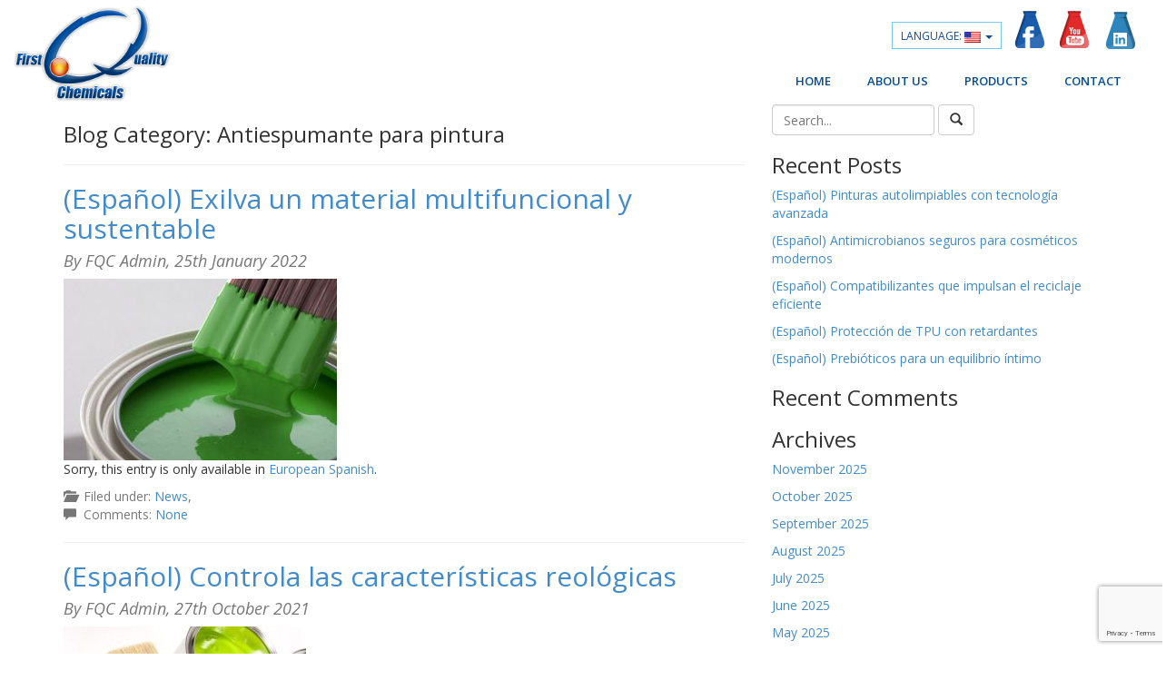

--- FILE ---
content_type: text/html; charset=UTF-8
request_url: https://www.firstqualitychemicals.com/en/tag/antiespumante-para-pintura/
body_size: 14795
content:
<!DOCTYPE html>
<html>
<head>
	<title>Antiespumante para pintura archivos - First Quality Chemicals</title>
	<meta charset="utf-8">
	<meta http-equiv="X-UA-Compatible" content="IE=edge">
  <meta name="viewport" content="width=device-width, initial-scale=1.0">
  <LINK href="https://www.firstqualitychemicals.com/wp-content/themes/wp-starter/css/animate.css" rel="stylesheet" type="text/css">
	<meta name='robots' content='index, follow, max-image-preview:large, max-snippet:-1, max-video-preview:-1' />

	<!-- This site is optimized with the Yoast SEO plugin v21.0 - https://yoast.com/wordpress/plugins/seo/ -->
	<link rel="canonical" href="https://www.firstqualitychemicals.com/en/tag/antiespumante-para-pintura/" />
	<meta property="og:locale" content="en_US" />
	<meta property="og:type" content="article" />
	<meta property="og:title" content="Antiespumante para pintura archivos - First Quality Chemicals" />
	<meta property="og:url" content="https://www.firstqualitychemicals.com/en/tag/antiespumante-para-pintura/" />
	<meta property="og:site_name" content="First Quality Chemicals" />
	<meta name="twitter:card" content="summary_large_image" />
	<script type="application/ld+json" class="yoast-schema-graph">{"@context":"https://schema.org","@graph":[{"@type":"CollectionPage","@id":"https://www.firstqualitychemicals.com/en/tag/antiespumante-para-pintura/","url":"https://www.firstqualitychemicals.com/en/tag/antiespumante-para-pintura/","name":"Antiespumante para pintura archivos - First Quality Chemicals","isPartOf":{"@id":"https://www.firstqualitychemicals.com/en/#website"},"primaryImageOfPage":{"@id":"https://www.firstqualitychemicals.com/en/tag/antiespumante-para-pintura/#primaryimage"},"image":{"@id":"https://www.firstqualitychemicals.com/tag/antiespumante-para-pintura/#primaryimage"},"thumbnailUrl":"https://www.firstqualitychemicals.com/wp-content/uploads/2022/01/fqc-e1643158115887.jpg","breadcrumb":{"@id":"https://www.firstqualitychemicals.com/en/tag/antiespumante-para-pintura/#breadcrumb"},"inLanguage":"en-US"},{"@type":"ImageObject","inLanguage":"en-US","@id":"https://www.firstqualitychemicals.com/en/tag/antiespumante-para-pintura/#primaryimage","url":"https://www.firstqualitychemicals.com/wp-content/uploads/2022/01/fqc-e1643158115887.jpg","contentUrl":"https://www.firstqualitychemicals.com/wp-content/uploads/2022/01/fqc-e1643158115887.jpg","width":301,"height":200},{"@type":"BreadcrumbList","@id":"https://www.firstqualitychemicals.com/en/tag/antiespumante-para-pintura/#breadcrumb","itemListElement":[{"@type":"ListItem","position":1,"name":"Portada","item":"https://www.firstqualitychemicals.com/en/"},{"@type":"ListItem","position":2,"name":"Antiespumante para pintura"}]},{"@type":"WebSite","@id":"https://www.firstqualitychemicals.com/en/#website","url":"https://www.firstqualitychemicals.com/en/","name":"First Quality Chemicals","description":"Best quality in your hands","potentialAction":[{"@type":"SearchAction","target":{"@type":"EntryPoint","urlTemplate":"https://www.firstqualitychemicals.com/en/?s={search_term_string}"},"query-input":"required name=search_term_string"}],"inLanguage":"en-US"}]}</script>
	<!-- / Yoast SEO plugin. -->


<link rel='dns-prefetch' href='//platform-api.sharethis.com' />
<link rel='dns-prefetch' href='//client.crisp.chat' />
<script type="text/javascript">
window._wpemojiSettings = {"baseUrl":"https:\/\/s.w.org\/images\/core\/emoji\/14.0.0\/72x72\/","ext":".png","svgUrl":"https:\/\/s.w.org\/images\/core\/emoji\/14.0.0\/svg\/","svgExt":".svg","source":{"concatemoji":"https:\/\/www.firstqualitychemicals.com\/wp-includes\/js\/wp-emoji-release.min.js?ver=6.3.7"}};
/*! This file is auto-generated */
!function(i,n){var o,s,e;function c(e){try{var t={supportTests:e,timestamp:(new Date).valueOf()};sessionStorage.setItem(o,JSON.stringify(t))}catch(e){}}function p(e,t,n){e.clearRect(0,0,e.canvas.width,e.canvas.height),e.fillText(t,0,0);var t=new Uint32Array(e.getImageData(0,0,e.canvas.width,e.canvas.height).data),r=(e.clearRect(0,0,e.canvas.width,e.canvas.height),e.fillText(n,0,0),new Uint32Array(e.getImageData(0,0,e.canvas.width,e.canvas.height).data));return t.every(function(e,t){return e===r[t]})}function u(e,t,n){switch(t){case"flag":return n(e,"\ud83c\udff3\ufe0f\u200d\u26a7\ufe0f","\ud83c\udff3\ufe0f\u200b\u26a7\ufe0f")?!1:!n(e,"\ud83c\uddfa\ud83c\uddf3","\ud83c\uddfa\u200b\ud83c\uddf3")&&!n(e,"\ud83c\udff4\udb40\udc67\udb40\udc62\udb40\udc65\udb40\udc6e\udb40\udc67\udb40\udc7f","\ud83c\udff4\u200b\udb40\udc67\u200b\udb40\udc62\u200b\udb40\udc65\u200b\udb40\udc6e\u200b\udb40\udc67\u200b\udb40\udc7f");case"emoji":return!n(e,"\ud83e\udef1\ud83c\udffb\u200d\ud83e\udef2\ud83c\udfff","\ud83e\udef1\ud83c\udffb\u200b\ud83e\udef2\ud83c\udfff")}return!1}function f(e,t,n){var r="undefined"!=typeof WorkerGlobalScope&&self instanceof WorkerGlobalScope?new OffscreenCanvas(300,150):i.createElement("canvas"),a=r.getContext("2d",{willReadFrequently:!0}),o=(a.textBaseline="top",a.font="600 32px Arial",{});return e.forEach(function(e){o[e]=t(a,e,n)}),o}function t(e){var t=i.createElement("script");t.src=e,t.defer=!0,i.head.appendChild(t)}"undefined"!=typeof Promise&&(o="wpEmojiSettingsSupports",s=["flag","emoji"],n.supports={everything:!0,everythingExceptFlag:!0},e=new Promise(function(e){i.addEventListener("DOMContentLoaded",e,{once:!0})}),new Promise(function(t){var n=function(){try{var e=JSON.parse(sessionStorage.getItem(o));if("object"==typeof e&&"number"==typeof e.timestamp&&(new Date).valueOf()<e.timestamp+604800&&"object"==typeof e.supportTests)return e.supportTests}catch(e){}return null}();if(!n){if("undefined"!=typeof Worker&&"undefined"!=typeof OffscreenCanvas&&"undefined"!=typeof URL&&URL.createObjectURL&&"undefined"!=typeof Blob)try{var e="postMessage("+f.toString()+"("+[JSON.stringify(s),u.toString(),p.toString()].join(",")+"));",r=new Blob([e],{type:"text/javascript"}),a=new Worker(URL.createObjectURL(r),{name:"wpTestEmojiSupports"});return void(a.onmessage=function(e){c(n=e.data),a.terminate(),t(n)})}catch(e){}c(n=f(s,u,p))}t(n)}).then(function(e){for(var t in e)n.supports[t]=e[t],n.supports.everything=n.supports.everything&&n.supports[t],"flag"!==t&&(n.supports.everythingExceptFlag=n.supports.everythingExceptFlag&&n.supports[t]);n.supports.everythingExceptFlag=n.supports.everythingExceptFlag&&!n.supports.flag,n.DOMReady=!1,n.readyCallback=function(){n.DOMReady=!0}}).then(function(){return e}).then(function(){var e;n.supports.everything||(n.readyCallback(),(e=n.source||{}).concatemoji?t(e.concatemoji):e.wpemoji&&e.twemoji&&(t(e.twemoji),t(e.wpemoji)))}))}((window,document),window._wpemojiSettings);
</script>
<style type="text/css">
img.wp-smiley,
img.emoji {
	display: inline !important;
	border: none !important;
	box-shadow: none !important;
	height: 1em !important;
	width: 1em !important;
	margin: 0 0.07em !important;
	vertical-align: -0.1em !important;
	background: none !important;
	padding: 0 !important;
}
</style>
	<link rel='stylesheet' id='wp-block-library-css' href='https://www.firstqualitychemicals.com/wp-includes/css/dist/block-library/style.min.css?ver=6.3.7' type='text/css' media='all' />
<style id='classic-theme-styles-inline-css' type='text/css'>
/*! This file is auto-generated */
.wp-block-button__link{color:#fff;background-color:#32373c;border-radius:9999px;box-shadow:none;text-decoration:none;padding:calc(.667em + 2px) calc(1.333em + 2px);font-size:1.125em}.wp-block-file__button{background:#32373c;color:#fff;text-decoration:none}
</style>
<style id='global-styles-inline-css' type='text/css'>
body{--wp--preset--color--black: #000000;--wp--preset--color--cyan-bluish-gray: #abb8c3;--wp--preset--color--white: #ffffff;--wp--preset--color--pale-pink: #f78da7;--wp--preset--color--vivid-red: #cf2e2e;--wp--preset--color--luminous-vivid-orange: #ff6900;--wp--preset--color--luminous-vivid-amber: #fcb900;--wp--preset--color--light-green-cyan: #7bdcb5;--wp--preset--color--vivid-green-cyan: #00d084;--wp--preset--color--pale-cyan-blue: #8ed1fc;--wp--preset--color--vivid-cyan-blue: #0693e3;--wp--preset--color--vivid-purple: #9b51e0;--wp--preset--gradient--vivid-cyan-blue-to-vivid-purple: linear-gradient(135deg,rgba(6,147,227,1) 0%,rgb(155,81,224) 100%);--wp--preset--gradient--light-green-cyan-to-vivid-green-cyan: linear-gradient(135deg,rgb(122,220,180) 0%,rgb(0,208,130) 100%);--wp--preset--gradient--luminous-vivid-amber-to-luminous-vivid-orange: linear-gradient(135deg,rgba(252,185,0,1) 0%,rgba(255,105,0,1) 100%);--wp--preset--gradient--luminous-vivid-orange-to-vivid-red: linear-gradient(135deg,rgba(255,105,0,1) 0%,rgb(207,46,46) 100%);--wp--preset--gradient--very-light-gray-to-cyan-bluish-gray: linear-gradient(135deg,rgb(238,238,238) 0%,rgb(169,184,195) 100%);--wp--preset--gradient--cool-to-warm-spectrum: linear-gradient(135deg,rgb(74,234,220) 0%,rgb(151,120,209) 20%,rgb(207,42,186) 40%,rgb(238,44,130) 60%,rgb(251,105,98) 80%,rgb(254,248,76) 100%);--wp--preset--gradient--blush-light-purple: linear-gradient(135deg,rgb(255,206,236) 0%,rgb(152,150,240) 100%);--wp--preset--gradient--blush-bordeaux: linear-gradient(135deg,rgb(254,205,165) 0%,rgb(254,45,45) 50%,rgb(107,0,62) 100%);--wp--preset--gradient--luminous-dusk: linear-gradient(135deg,rgb(255,203,112) 0%,rgb(199,81,192) 50%,rgb(65,88,208) 100%);--wp--preset--gradient--pale-ocean: linear-gradient(135deg,rgb(255,245,203) 0%,rgb(182,227,212) 50%,rgb(51,167,181) 100%);--wp--preset--gradient--electric-grass: linear-gradient(135deg,rgb(202,248,128) 0%,rgb(113,206,126) 100%);--wp--preset--gradient--midnight: linear-gradient(135deg,rgb(2,3,129) 0%,rgb(40,116,252) 100%);--wp--preset--font-size--small: 13px;--wp--preset--font-size--medium: 20px;--wp--preset--font-size--large: 36px;--wp--preset--font-size--x-large: 42px;--wp--preset--spacing--20: 0.44rem;--wp--preset--spacing--30: 0.67rem;--wp--preset--spacing--40: 1rem;--wp--preset--spacing--50: 1.5rem;--wp--preset--spacing--60: 2.25rem;--wp--preset--spacing--70: 3.38rem;--wp--preset--spacing--80: 5.06rem;--wp--preset--shadow--natural: 6px 6px 9px rgba(0, 0, 0, 0.2);--wp--preset--shadow--deep: 12px 12px 50px rgba(0, 0, 0, 0.4);--wp--preset--shadow--sharp: 6px 6px 0px rgba(0, 0, 0, 0.2);--wp--preset--shadow--outlined: 6px 6px 0px -3px rgba(255, 255, 255, 1), 6px 6px rgba(0, 0, 0, 1);--wp--preset--shadow--crisp: 6px 6px 0px rgba(0, 0, 0, 1);}:where(.is-layout-flex){gap: 0.5em;}:where(.is-layout-grid){gap: 0.5em;}body .is-layout-flow > .alignleft{float: left;margin-inline-start: 0;margin-inline-end: 2em;}body .is-layout-flow > .alignright{float: right;margin-inline-start: 2em;margin-inline-end: 0;}body .is-layout-flow > .aligncenter{margin-left: auto !important;margin-right: auto !important;}body .is-layout-constrained > .alignleft{float: left;margin-inline-start: 0;margin-inline-end: 2em;}body .is-layout-constrained > .alignright{float: right;margin-inline-start: 2em;margin-inline-end: 0;}body .is-layout-constrained > .aligncenter{margin-left: auto !important;margin-right: auto !important;}body .is-layout-constrained > :where(:not(.alignleft):not(.alignright):not(.alignfull)){max-width: var(--wp--style--global--content-size);margin-left: auto !important;margin-right: auto !important;}body .is-layout-constrained > .alignwide{max-width: var(--wp--style--global--wide-size);}body .is-layout-flex{display: flex;}body .is-layout-flex{flex-wrap: wrap;align-items: center;}body .is-layout-flex > *{margin: 0;}body .is-layout-grid{display: grid;}body .is-layout-grid > *{margin: 0;}:where(.wp-block-columns.is-layout-flex){gap: 2em;}:where(.wp-block-columns.is-layout-grid){gap: 2em;}:where(.wp-block-post-template.is-layout-flex){gap: 1.25em;}:where(.wp-block-post-template.is-layout-grid){gap: 1.25em;}.has-black-color{color: var(--wp--preset--color--black) !important;}.has-cyan-bluish-gray-color{color: var(--wp--preset--color--cyan-bluish-gray) !important;}.has-white-color{color: var(--wp--preset--color--white) !important;}.has-pale-pink-color{color: var(--wp--preset--color--pale-pink) !important;}.has-vivid-red-color{color: var(--wp--preset--color--vivid-red) !important;}.has-luminous-vivid-orange-color{color: var(--wp--preset--color--luminous-vivid-orange) !important;}.has-luminous-vivid-amber-color{color: var(--wp--preset--color--luminous-vivid-amber) !important;}.has-light-green-cyan-color{color: var(--wp--preset--color--light-green-cyan) !important;}.has-vivid-green-cyan-color{color: var(--wp--preset--color--vivid-green-cyan) !important;}.has-pale-cyan-blue-color{color: var(--wp--preset--color--pale-cyan-blue) !important;}.has-vivid-cyan-blue-color{color: var(--wp--preset--color--vivid-cyan-blue) !important;}.has-vivid-purple-color{color: var(--wp--preset--color--vivid-purple) !important;}.has-black-background-color{background-color: var(--wp--preset--color--black) !important;}.has-cyan-bluish-gray-background-color{background-color: var(--wp--preset--color--cyan-bluish-gray) !important;}.has-white-background-color{background-color: var(--wp--preset--color--white) !important;}.has-pale-pink-background-color{background-color: var(--wp--preset--color--pale-pink) !important;}.has-vivid-red-background-color{background-color: var(--wp--preset--color--vivid-red) !important;}.has-luminous-vivid-orange-background-color{background-color: var(--wp--preset--color--luminous-vivid-orange) !important;}.has-luminous-vivid-amber-background-color{background-color: var(--wp--preset--color--luminous-vivid-amber) !important;}.has-light-green-cyan-background-color{background-color: var(--wp--preset--color--light-green-cyan) !important;}.has-vivid-green-cyan-background-color{background-color: var(--wp--preset--color--vivid-green-cyan) !important;}.has-pale-cyan-blue-background-color{background-color: var(--wp--preset--color--pale-cyan-blue) !important;}.has-vivid-cyan-blue-background-color{background-color: var(--wp--preset--color--vivid-cyan-blue) !important;}.has-vivid-purple-background-color{background-color: var(--wp--preset--color--vivid-purple) !important;}.has-black-border-color{border-color: var(--wp--preset--color--black) !important;}.has-cyan-bluish-gray-border-color{border-color: var(--wp--preset--color--cyan-bluish-gray) !important;}.has-white-border-color{border-color: var(--wp--preset--color--white) !important;}.has-pale-pink-border-color{border-color: var(--wp--preset--color--pale-pink) !important;}.has-vivid-red-border-color{border-color: var(--wp--preset--color--vivid-red) !important;}.has-luminous-vivid-orange-border-color{border-color: var(--wp--preset--color--luminous-vivid-orange) !important;}.has-luminous-vivid-amber-border-color{border-color: var(--wp--preset--color--luminous-vivid-amber) !important;}.has-light-green-cyan-border-color{border-color: var(--wp--preset--color--light-green-cyan) !important;}.has-vivid-green-cyan-border-color{border-color: var(--wp--preset--color--vivid-green-cyan) !important;}.has-pale-cyan-blue-border-color{border-color: var(--wp--preset--color--pale-cyan-blue) !important;}.has-vivid-cyan-blue-border-color{border-color: var(--wp--preset--color--vivid-cyan-blue) !important;}.has-vivid-purple-border-color{border-color: var(--wp--preset--color--vivid-purple) !important;}.has-vivid-cyan-blue-to-vivid-purple-gradient-background{background: var(--wp--preset--gradient--vivid-cyan-blue-to-vivid-purple) !important;}.has-light-green-cyan-to-vivid-green-cyan-gradient-background{background: var(--wp--preset--gradient--light-green-cyan-to-vivid-green-cyan) !important;}.has-luminous-vivid-amber-to-luminous-vivid-orange-gradient-background{background: var(--wp--preset--gradient--luminous-vivid-amber-to-luminous-vivid-orange) !important;}.has-luminous-vivid-orange-to-vivid-red-gradient-background{background: var(--wp--preset--gradient--luminous-vivid-orange-to-vivid-red) !important;}.has-very-light-gray-to-cyan-bluish-gray-gradient-background{background: var(--wp--preset--gradient--very-light-gray-to-cyan-bluish-gray) !important;}.has-cool-to-warm-spectrum-gradient-background{background: var(--wp--preset--gradient--cool-to-warm-spectrum) !important;}.has-blush-light-purple-gradient-background{background: var(--wp--preset--gradient--blush-light-purple) !important;}.has-blush-bordeaux-gradient-background{background: var(--wp--preset--gradient--blush-bordeaux) !important;}.has-luminous-dusk-gradient-background{background: var(--wp--preset--gradient--luminous-dusk) !important;}.has-pale-ocean-gradient-background{background: var(--wp--preset--gradient--pale-ocean) !important;}.has-electric-grass-gradient-background{background: var(--wp--preset--gradient--electric-grass) !important;}.has-midnight-gradient-background{background: var(--wp--preset--gradient--midnight) !important;}.has-small-font-size{font-size: var(--wp--preset--font-size--small) !important;}.has-medium-font-size{font-size: var(--wp--preset--font-size--medium) !important;}.has-large-font-size{font-size: var(--wp--preset--font-size--large) !important;}.has-x-large-font-size{font-size: var(--wp--preset--font-size--x-large) !important;}
.wp-block-navigation a:where(:not(.wp-element-button)){color: inherit;}
:where(.wp-block-post-template.is-layout-flex){gap: 1.25em;}:where(.wp-block-post-template.is-layout-grid){gap: 1.25em;}
:where(.wp-block-columns.is-layout-flex){gap: 2em;}:where(.wp-block-columns.is-layout-grid){gap: 2em;}
.wp-block-pullquote{font-size: 1.5em;line-height: 1.6;}
</style>
<link rel='stylesheet' id='contact-form-7-css' href='https://www.firstqualitychemicals.com/wp-content/plugins/contact-form-7/includes/css/styles.css?ver=5.8' type='text/css' media='all' />
<link rel='stylesheet' id='rt-fontawsome-css' href='https://www.firstqualitychemicals.com/wp-content/plugins/the-post-grid/assets/vendor/font-awesome/css/font-awesome.min.css?ver=7.2.9' type='text/css' media='all' />
<link rel='stylesheet' id='rt-tpg-css' href='https://www.firstqualitychemicals.com/wp-content/plugins/the-post-grid/assets/css/thepostgrid.min.css?ver=7.2.9' type='text/css' media='all' />
<link rel='stylesheet' id='wpdreams-asl-basic-css' href='https://www.firstqualitychemicals.com/wp-content/plugins/ajax-search-lite/css/style.basic.css?ver=4.11.2' type='text/css' media='all' />
<link rel='stylesheet' id='wpdreams-ajaxsearchlite-css' href='https://www.firstqualitychemicals.com/wp-content/plugins/ajax-search-lite/css/style-underline.css?ver=4.11.2' type='text/css' media='all' />
<link rel='stylesheet' id='bootstrap-css-css' href='https://www.firstqualitychemicals.com/wp-content/themes/wp-starter/css/bootstrap.min.css' type='text/css' media='all' />
<link rel='stylesheet' id='bst-css-css' href='https://www.firstqualitychemicals.com/wp-content/themes/wp-starter/css/bst.css' type='text/css' media='all' />
<script type='text/javascript' src='//platform-api.sharethis.com/js/sharethis.js?ver=8.4.6#property=670dd93dbf17c7001ed02041&#038;product=gdpr-compliance-tool-v2&#038;source=simple-share-buttons-adder-wordpress' id='simple-share-buttons-adder-mu-js'></script>
<script type='text/javascript' src='https://www.firstqualitychemicals.com/wp-includes/js/jquery/jquery.min.js?ver=3.7.0' id='jquery-core-js'></script>
<script type='text/javascript' src='https://www.firstqualitychemicals.com/wp-includes/js/jquery/jquery-migrate.min.js?ver=3.4.1' id='jquery-migrate-js'></script>
<link rel="https://api.w.org/" href="https://www.firstqualitychemicals.com/en/wp-json/" /><link rel="alternate" type="application/json" href="https://www.firstqualitychemicals.com/en/wp-json/wp/v2/tags/1291" /><script type="text/javascript" src="https://www.jeasyui.com/easyui/jquery.min.js"></script><script type="text/javascript" src="https://www.jeasyui.com/easyui/jquery.easyui.min.js"></script><style type="text/css">.slider-disabled{opacity:.5}.slider-h{height:22px}.slider-v{width:22px}.slider-inner{position:relative;height:6px;top:7px;border-width:1px;border-style:solid;border-radius:5px}.slider-handle{position:absolute;display:block;outline:0;width:20px;height:20px;top:50%;margin-top:-10px;margin-left:-10px}.slider-tip{position:absolute;display:inline-block;line-height:12px;font-size:14px;white-space:nowrap;top:-22px}.slider-rule{position:relative;top:15px}.slider-rule span{position:absolute;display:inline-block;font-size:0;height:5px;border-width:0 0 0 1px;border-style:solid}.slider-rulelabel{position:relative;top:20px}.slider-rulelabel span{position:absolute;display:inline-block;font-size:14px}.slider-v .slider-inner{width:6px;left:7px;top:0;float:left}.slider-v .slider-handle{left:50%;margin-top:-10px}.slider-v .slider-tip{left:-10px;margin-top:-6px}.slider-v .slider-rule{float:left;top:0;left:16px}.slider-v .slider-rule span{width:5px;height:auto;border-left:0;border-width:1px 0 0 0;border-style:solid}.slider-v .slider-rulelabel{float:left;top:0;left:23px}.slider-handle{background:url([data-uri]) no-repeat}.slider-inner{border-color:#95b8e7;background:#e0ecff}.slider-rule span{border-color:#95b8e7}.slider-rulelabel span{color:#000}</style>
		<!-- GA Google Analytics @ https://m0n.co/ga -->
		<script async src="https://www.googletagmanager.com/gtag/js?id=UA-115809816-1"></script>
		<script>
			window.dataLayer = window.dataLayer || [];
			function gtag(){dataLayer.push(arguments);}
			gtag('js', new Date());
			gtag('config', 'UA-115809816-1');
		</script>

	
        <script>

            jQuery(window).on('elementor/frontend/init', function () {
                var previewIframe = jQuery('#elementor-preview-iframe').get(0);

                // Attach a load event listener to the preview iframe
                jQuery(previewIframe).on('load', function () {
                    var tpg_selector = tpg_str_rev("nottub-tropmi-gpttr nottub-aera-noitces-dda-rotnemele");

                    var logo = "https://www.firstqualitychemicals.com/wp-content/plugins/the-post-grid";
                    var log_path = tpg_str_rev("gvs.04x04-noci/segami/stessa/");

                    jQuery('<div class="' + tpg_selector + '" style="vertical-align: bottom;margin-left: 5px;"><img src="' + logo + log_path + '" alt="TPG"/></div>').insertBefore(".elementor-add-section-drag-title");
                });

            });
        </script>
        <style>
            :root {
                --tpg-primary-color: #0d6efd;
                --tpg-secondary-color: #0654c4;
                --tpg-primary-light: #c4d0ff
            }

                    </style>

		<style>
.qtranxs_flag_es {background-image: url(https://www.firstqualitychemicals.com/wp-content/plugins/qtranslate-xt-3.12.0/flags/mx.png); background-repeat: no-repeat;}
.qtranxs_flag_en {background-image: url(https://www.firstqualitychemicals.com/wp-content/plugins/qtranslate-xt-3.12.0/flags/us.png); background-repeat: no-repeat;}
</style>
<link hreflang="es" href="https://www.firstqualitychemicals.com/es/tag/antiespumante-para-pintura/" rel="alternate" />
<link hreflang="en" href="https://www.firstqualitychemicals.com/en/tag/antiespumante-para-pintura/" rel="alternate" />
<link hreflang="x-default" href="https://www.firstqualitychemicals.com/tag/antiespumante-para-pintura/" rel="alternate" />
<meta name="generator" content="qTranslate-XT 3.12.0" />
				<link rel="preconnect" href="https://fonts.gstatic.com" crossorigin />
				<link rel="preload" as="style" href="//fonts.googleapis.com/css?family=Open+Sans&display=swap" />
				<link rel="stylesheet" href="//fonts.googleapis.com/css?family=Open+Sans&display=swap" media="all" />
				<style type="text/css">.recentcomments a{display:inline !important;padding:0 !important;margin:0 !important;}</style><meta name="generator" content="Powered by WPBakery Page Builder - drag and drop page builder for WordPress."/>
                <style>
                    
					div[id*='ajaxsearchlitesettings'].searchsettings .asl_option_inner label {
						font-size: 0px !important;
						color: rgba(0, 0, 0, 0);
					}
					div[id*='ajaxsearchlitesettings'].searchsettings .asl_option_inner label:after {
						font-size: 11px !important;
						position: absolute;
						top: 0;
						left: 0;
						z-index: 1;
					}
					.asl_w_container {
						width: 100%;
						margin: 0px 0px 0px 0px;
						min-width: 200px;
					}
					div[id*='ajaxsearchlite'].asl_m {
						width: 100%;
					}
					div[id*='ajaxsearchliteres'].wpdreams_asl_results div.resdrg span.highlighted {
						font-weight: bold;
						color: rgb(255, 255, 255);
						background-color: rgb(255, 181, 0);
					}
					div[id*='ajaxsearchliteres'].wpdreams_asl_results .results img.asl_image {
						width: 70px;
						height: 70px;
						object-fit: cover;
					}
					div.asl_r .results {
						max-height: none;
					}
				
							.asl_w, .asl_w * {font-family:"helvetica" !important;}
							.asl_m input[type=search]::placeholder{font-family:"helvetica" !important;}
							.asl_m input[type=search]::-webkit-input-placeholder{font-family:"helvetica" !important;}
							.asl_m input[type=search]::-moz-placeholder{font-family:"helvetica" !important;}
							.asl_m input[type=search]:-ms-input-placeholder{font-family:"helvetica" !important;}
						
						.asl_m .probox svg {
							fill: rgb(255, 255, 255) !important;
						}
						.asl_m .probox .innericon {
							background-color: rgb(255, 181, 0) !important;
							background-image: none !important;
							-webkit-background-image: none !important;
							-ms-background-image: none !important;
						}
					
						div.asl_m.asl_w {
							border:1px solid rgb(255, 181, 0) !important;border-radius:0px 0px 0px 0px !important;
							box-shadow: none !important;
						}
						div.asl_m.asl_w .probox {border: none !important;}
					
						div.asl_r.asl_w {
							border:1px solid rgb(255, 181, 0) !important;border-radius:0px 0px 0px 0px !important;
							box-shadow: none !important;
						}
					
						div.asl_r.asl_w.vertical .resdrg {
							display: flex;
							flex-wrap: wrap;
						}
						div.asl_r.asl_w.vertical .results .item {
							min-width: 200px;
							width: 32%;
							flex-grow: 1;
							box-sizing: border-box;
							border-radius: 0;
						}
						@media only screen and (min-width: 641px) and (max-width: 1024px) {
							div.asl_r.asl_w.vertical .results .item {
								min-width: 200px;
							}
						}
						@media only screen and (max-width: 640px) {
							div.asl_r.asl_w.vertical .results .item {
								min-width: 200px;
							}
						}
						body span.asl_single_highlighted {
						display: inline !important;
						color: rgb(255, 255, 255) !important;
						background-color: rgb(255, 181, 0) !important;
					}                </style>
                <link rel="icon" href="https://www.firstqualitychemicals.com/wp-content/uploads/2024/10/cropped-fqc-colors-32x32.png" sizes="32x32" />
<link rel="icon" href="https://www.firstqualitychemicals.com/wp-content/uploads/2024/10/cropped-fqc-colors-192x192.png" sizes="192x192" />
<link rel="apple-touch-icon" href="https://www.firstqualitychemicals.com/wp-content/uploads/2024/10/cropped-fqc-colors-180x180.png" />
<meta name="msapplication-TileImage" content="https://www.firstqualitychemicals.com/wp-content/uploads/2024/10/cropped-fqc-colors-270x270.png" />
<noscript><style> .wpb_animate_when_almost_visible { opacity: 1; }</style></noscript>  <!-- Global site tag (gtag.js) - Google Analytics -->

<script async src="https://www.googletagmanager.com/gtag/js?id=UA-115809816-1"></script>

<script>

  window.dataLayer = window.dataLayer || [];

  function gtag(){dataLayer.push(arguments);}

  gtag('js', new Date());

 

  gtag('config', 'UA-115809816-1');

</script>
  <!-- <script src="https://ajax.googleapis.com/ajax/libs/jquery/1.11.2/jquery.min.js"></script> -->
  


    <!--Start of Zopim Live Chat Script
<script type="text/javascript">
window.$zopim||(function(d,s){var z=$zopim=function(c){z._.push(c)},$=z.s=
d.createElement(s),e=d.getElementsByTagName(s)[0];z.set=function(o){z.set.
_.push(o)};z._=[];z.set._=[];$.async=!0;$.setAttribute("charset","utf-8");
$.src="//v2.zopim.com/?3cSm2GK3oMsxkbAg7sFSL0OiIo4rmQrE";z.t=+new Date;$.
type="text/javascript";e.parentNode.insertBefore($,e)})(document,"script");
</script>
-->

 <script>
jQuery("document").ready(function($){
    
    var nav = $('.nav-container');
    
    $(window).scroll(function () {
        if ($(this).scrollTop() > 100) {
            nav.addClass("f-nav");
        } else {
            nav.removeClass("f-nav");
        }
    });
 
});</script>


<script src="https://apis.google.com/js/platform.js" async defer>

  {lang: 'es-419'}

</script>
</head>

<body class="archive tag tag-antiespumante-para-pintura tag-1291 role- slug-en_tag_antiespumante-para-pintura rttpg rttpg-7.2.9 radius-frontend rttpg-body-wrap rttpg-flaticon chrome wpb-js-composer js-comp-ver-6.9.0 vc_responsive">

<!--[if lt IE 8]>
<div class="alert alert-warning">
	You are using an <strong>outdated</strong> browser. Please <a href="http://browsehappy.com/">upgrade your browser</a> to improve your experience.
</div>
<![endif]-->    

<header class="nav-container">
<nav class="navbar navbar-default navbar" role="navigation">
  <div class="container-fluid">

   

    <div class="navbar-header">
      <button type="button" class="navbar-toggle" data-toggle="collapse" data-target=".upper-navbar">
        <span class="sr-only">Toggle navigation</span>
        <span class="icon-bar"></span>
        <span class="icon-bar"></span>
        <span class="icon-bar"></span>
      </button>
      <a class="navbar-brand" href="https://www.firstqualitychemicals.com/en/">First Quality Chemicals</a>
    </div><!-- /.navbar-header -->
    <div class="collapse navbar-collapse upper-navbar">    

       <div id="menu-secundario-top">
      <ul id="menu-menu-secundario" class="top-navegacion"><li id="menu-item-93" class="qtranxs-lang-menu qtranxs-lang-menu-en menu-item menu-item-type-custom menu-item-object-custom current-menu-parent menu-item-has-children dropdown menu-item-93"><a title="English" href="#" class="dropdown-toggle" data-toggle="dropdown">Language:&nbsp;<img class="qtranxs-flag" src="https://www.firstqualitychemicals.com/wp-content/plugins/qtranslate-xt-3.12.0/flags/us.png" alt="English" /> <b class="caret"></b></a>
<ul class="dropdown-menu depth_0">
	<li id="menu-item-1418" class="qtranxs-lang-menu-item qtranxs-lang-menu-item-es menu-item menu-item-type-custom menu-item-object-custom menu-item-1418"><a title="Español" href="https://www.firstqualitychemicals.com/es/tag/antiespumante-para-pintura/"><img class="qtranxs-flag" src="https://www.firstqualitychemicals.com/wp-content/plugins/qtranslate-xt-3.12.0/flags/mx.png" alt="Español" />&nbsp;Español</a></li>
	<li id="menu-item-1419" class="qtranxs-lang-menu-item qtranxs-lang-menu-item-en menu-item menu-item-type-custom menu-item-object-custom current-menu-item active menu-item-1419"><a title="English" href="https://www.firstqualitychemicals.com/en/tag/antiespumante-para-pintura/"><img class="qtranxs-flag" src="https://www.firstqualitychemicals.com/wp-content/plugins/qtranslate-xt-3.12.0/flags/us.png" alt="English" />&nbsp;English</a></li>
</ul>
</li>
<li id="menu-item-90" class="fb-icono menu-item menu-item-type-custom menu-item-object-custom menu-item-90"><a target="_blank" href="https://www.facebook.com/FirstQualityChemicals">Facebook</a></li>
<li id="menu-item-573" class="ytube-icono menu-item menu-item-type-custom menu-item-object-custom menu-item-573"><a target="_blank" href="https://www.youtube.com/user/FirstQualityChem">You tube</a></li>
<li id="menu-item-1417" class="in-icono menu-item menu-item-type-custom menu-item-object-custom menu-item-1417"><a target="_blank" href="https://www.linkedin.com/company/2669409/">Linkedin</a></li>
</ul>    </div>
    
      <ul id="menu-menu-principal" class="nav navbar-nav"><li id="menu-item-34" class="menu-item menu-item-type-post_type menu-item-object-page menu-item-home menu-item-34"><a href="https://www.firstqualitychemicals.com/en/">Home</a></li>
<li id="menu-item-899" class="menu-item menu-item-type-post_type menu-item-object-page menu-item-has-children dropdown menu-item-899"><a href="https://www.firstqualitychemicals.com/en/nosotros_first_quality_chemicals/" class="dropdown-toggle" data-toggle="dropdown">About us <b class="caret"></b></a>
<ul class="dropdown-menu depth_0">
	<li id="menu-item-6450" class="menu-item menu-item-type-post_type menu-item-object-page menu-item-6450"><a href="https://www.firstqualitychemicals.com/en/nosotros_first_quality_chemicals/">FQC</a></li>
	<li id="menu-item-30" class="menu-item menu-item-type-post_type menu-item-object-page menu-item-30"><a href="https://www.firstqualitychemicals.com/en/fqcompromiso/">Commitment</a></li>
	<li id="menu-item-6452" class="menu-item menu-item-type-custom menu-item-object-custom menu-item-home menu-item-6452"><a href="https://www.firstqualitychemicals.com/en/#empresas-representadas">Principals</a></li>
	<li id="menu-item-6449" class="menu-item menu-item-type-custom menu-item-object-custom menu-item-home menu-item-6449"><a href="https://www.firstqualitychemicals.com/en/#interactuando">Interacting</a></li>
	<li id="menu-item-6451" class="menu-item menu-item-type-custom menu-item-object-custom menu-item-home menu-item-6451"><a href="https://www.firstqualitychemicals.com/en/#eventos">Events</a></li>
	<li id="menu-item-29" class="menu-item menu-item-type-post_type menu-item-object-page menu-item-29"><a href="https://www.firstqualitychemicals.com/en/certificaciones/">Certifications</a></li>
</ul>
</li>
<li id="menu-item-2456" class="menu-item menu-item-type-post_type menu-item-object-page menu-item-has-children dropdown menu-item-2456"><a href="https://www.firstqualitychemicals.com/en/productos/" class="dropdown-toggle" data-toggle="dropdown">Products <b class="caret"></b></a>
<ul class="dropdown-menu depth_0">
	<li id="menu-item-1411" class="menu-item menu-item-type-post_type menu-item-object-page menu-item-1411"><a href="https://www.firstqualitychemicals.com/en/awesome-solutions-pinturas-tintas/">Coatings</a></li>
	<li id="menu-item-1370" class="menu-item menu-item-type-post_type menu-item-object-page menu-item-1370"><a href="https://www.firstqualitychemicals.com/en/awesome-solutions-plasticos/">Plastics</a></li>
	<li id="menu-item-1371" class="menu-item menu-item-type-post_type menu-item-object-page menu-item-1371"><a href="https://www.firstqualitychemicals.com/en/awesome-solutions-personal-care/">Personal Care</a></li>
	<li id="menu-item-1368" class="menu-item menu-item-type-post_type menu-item-object-page menu-item-1368"><a href="https://www.firstqualitychemicals.com/en/awesome-solutions-poliuretanos/">Polyurethanes</a></li>
	<li id="menu-item-1399" class="menu-item menu-item-type-post_type menu-item-object-page menu-item-1399"><a href="https://www.firstqualitychemicals.com/en/awesome-solutions-adhesivos/">Adhesives</a></li>
	<li id="menu-item-1429" class="menu-item menu-item-type-post_type menu-item-object-page menu-item-1429"><a href="https://www.firstqualitychemicals.com/en/awesome-solutions-lubricantes/">Lubricants</a></li>
	<li id="menu-item-1433" class="menu-item menu-item-type-post_type menu-item-object-page menu-item-1433"><a href="https://www.firstqualitychemicals.com/en/awesome-solutions-resinas/">Resins</a></li>
	<li id="menu-item-4272" class="menu-item menu-item-type-post_type menu-item-object-page menu-item-4272"><a href="https://www.firstqualitychemicals.com/en/textil/">Textile</a></li>
	<li id="menu-item-4588" class="menu-item menu-item-type-post_type menu-item-object-page menu-item-4588"><a href="https://www.firstqualitychemicals.com/en/awesome-solutions-construccion/">Construction</a></li>
	<li id="menu-item-1476" class="menu-item menu-item-type-post_type menu-item-object-page menu-item-1476"><a href="https://www.firstqualitychemicals.com/en/awesome-solutions-otros/">Others</a></li>
</ul>
</li>
<li id="menu-item-6472" class="menu-item menu-item-type-custom menu-item-object-custom menu-item-has-children dropdown menu-item-6472"><a href="https://www.firstqualitychemicals.com/en/contacto/" class="dropdown-toggle" data-toggle="dropdown">Contact <b class="caret"></b></a>
<ul class="dropdown-menu depth_0">
	<li id="menu-item-6473" class="menu-item menu-item-type-post_type menu-item-object-page menu-item-6473"><a href="https://www.firstqualitychemicals.com/en/contacto/">Contact us!</a></li>
	<li id="menu-item-6448" class="menu-item menu-item-type-post_type menu-item-object-page menu-item-6448"><a href="https://www.firstqualitychemicals.com/en/unete-a-fqc/">Join the team</a></li>
</ul>
</li>
</ul>
	  </div><!-- /.navbar-collapse -->



  </div>
</nav>
</header>


  

  </div>

<div class="container">
  <div class="row">
    
    <div class="col-xs-12 col-sm-8">
      <div id="content" role="main">
        <header class="archive-header">
	  <h3>Blog Category: Antiespumante para pintura</h3>
          <hr/>
        </header>
                <article role="article" id="post_7094">
          <header>
            <h2><a href="https://www.firstqualitychemicals.com/en/2022/01/exilva-un-material-multifuncional-y-sustentable/">(Español) Exilva un material multifuncional y sustentable</a></h2>
            <h4>
              <em>
                <span class="text-muted" class="author">By FQC Admin,</span>
                <time  class="text-muted" datetime="25-01-2022">25th January 2022</time>
              </em>
            </h4>
          </header>
          <img width="301" height="200" src="https://www.firstqualitychemicals.com/wp-content/uploads/2022/01/fqc-e1643158115887.jpg" class="attachment-post-thumbnail size-post-thumbnail wp-post-image" alt="" decoding="async" fetchpriority="high" />          <p class="qtranxs-available-languages-message qtranxs-available-languages-message-en">Sorry, this entry is only available in <a href="https://www.firstqualitychemicals.com/es/tag/antiespumante-para-pintura/" class="qtranxs-available-language-link qtranxs-available-language-link-es" title="Español">European Spanish</a>.</p>
          <p class="text-muted" style="margin-bottom: 20px;">
            <i class="glyphicon glyphicon-folder-open"></i>&nbsp; Filed under: <a href="https://www.firstqualitychemicals.com/en/category/blog/" rel="category tag">News</a>, <a href="https://www.firstqualitychemicals.com/en/category/especialidades-quimicas-para-recubrimientos/" rel="category tag"></a><br/>
            <i class="glyphicon glyphicon-comment"></i>&nbsp; Comments: <a href="https://www.firstqualitychemicals.com/en/2022/01/exilva-un-material-multifuncional-y-sustentable/#respond">None</a>          </p>
          <hr/>
        </article>
                <article role="article" id="post_6818">
          <header>
            <h2><a href="https://www.firstqualitychemicals.com/en/2021/10/controla-las-caracteristicas-reologicas/">(Español) Controla las características reológicas</a></h2>
            <h4>
              <em>
                <span class="text-muted" class="author">By FQC Admin,</span>
                <time  class="text-muted" datetime="27-10-2021">27th October 2021</time>
              </em>
            </h4>
          </header>
          <img width="267" height="200" src="https://www.firstqualitychemicals.com/wp-content/uploads/2021/10/botes-e1646365915136.jpg" class="attachment-post-thumbnail size-post-thumbnail wp-post-image" alt="" decoding="async" />          <p class="qtranxs-available-languages-message qtranxs-available-languages-message-en">Sorry, this entry is only available in <a href="https://www.firstqualitychemicals.com/es/tag/antiespumante-para-pintura/" class="qtranxs-available-language-link qtranxs-available-language-link-es" title="Español">European Spanish</a>.</p>
          <p class="text-muted" style="margin-bottom: 20px;">
            <i class="glyphicon glyphicon-folder-open"></i>&nbsp; Filed under: <a href="https://www.firstqualitychemicals.com/en/category/blog/" rel="category tag">News</a>, <a href="https://www.firstqualitychemicals.com/en/category/especialidades-quimicas-para-recubrimientos/" rel="category tag"></a><br/>
            <i class="glyphicon glyphicon-comment"></i>&nbsp; Comments: <a href="https://www.firstqualitychemicals.com/en/2021/10/controla-las-caracteristicas-reologicas/#respond">None</a>          </p>
          <hr/>
        </article>
                <article role="article" id="post_6795">
          <header>
            <h2><a href="https://www.firstqualitychemicals.com/en/2021/10/soluciones-para-recubrimientos-para-madera/">(Español) Soluciones para recubrimientos para madera</a></h2>
            <h4>
              <em>
                <span class="text-muted" class="author">By FQC Admin,</span>
                <time  class="text-muted" datetime="21-10-2021">21st October 2021</time>
              </em>
            </h4>
          </header>
          <img width="267" height="200" src="https://www.firstqualitychemicals.com/wp-content/uploads/2021/10/barnizar-madera-e1645149300773.jpg" class="attachment-post-thumbnail size-post-thumbnail wp-post-image" alt="" decoding="async" />          <p class="qtranxs-available-languages-message qtranxs-available-languages-message-en">Sorry, this entry is only available in <a href="https://www.firstqualitychemicals.com/es/tag/antiespumante-para-pintura/" class="qtranxs-available-language-link qtranxs-available-language-link-es" title="Español">European Spanish</a>.</p>
          <p class="text-muted" style="margin-bottom: 20px;">
            <i class="glyphicon glyphicon-folder-open"></i>&nbsp; Filed under: <a href="https://www.firstqualitychemicals.com/en/category/blog/" rel="category tag">News</a>, <a href="https://www.firstqualitychemicals.com/en/category/especialidades-quimicas-para-recubrimientos/" rel="category tag"></a><br/>
            <i class="glyphicon glyphicon-comment"></i>&nbsp; Comments: <a href="https://www.firstqualitychemicals.com/en/2021/10/soluciones-para-recubrimientos-para-madera/#respond">None</a>          </p>
          <hr/>
        </article>
                <article role="article" id="post_6489">
          <header>
            <h2><a href="https://www.firstqualitychemicals.com/en/2021/08/espuma-un-problema-creciente-en-el-mercado-actual/">(Español) Espuma, problema creciente en el mercado actual</a></h2>
            <h4>
              <em>
                <span class="text-muted" class="author">By FQC Admin,</span>
                <time  class="text-muted" datetime="20-08-2021">20th August 2021</time>
              </em>
            </h4>
          </header>
          <img width="300" height="200" src="https://www.firstqualitychemicals.com/wp-content/uploads/2021/08/Antiespumantes.jpg" class="attachment-post-thumbnail size-post-thumbnail wp-post-image" alt="" decoding="async" loading="lazy" />          <p class="qtranxs-available-languages-message qtranxs-available-languages-message-en">Sorry, this entry is only available in <a href="https://www.firstqualitychemicals.com/es/tag/antiespumante-para-pintura/" class="qtranxs-available-language-link qtranxs-available-language-link-es" title="Español">European Spanish</a>.</p>
          <p class="text-muted" style="margin-bottom: 20px;">
            <i class="glyphicon glyphicon-folder-open"></i>&nbsp; Filed under: <a href="https://www.firstqualitychemicals.com/en/category/especialidades-quimicas-para-recubrimientos/" rel="category tag"></a><br/>
            <i class="glyphicon glyphicon-comment"></i>&nbsp; Comments: <a href="https://www.firstqualitychemicals.com/en/2021/08/espuma-un-problema-creciente-en-el-mercado-actual/#respond">None</a>          </p>
          <hr/>
        </article>
                <ul class="pagination">
          <li class="older"></li>
          <li class="newer"></li>
        </ul>
              </div><!-- /#content -->
    </div>
    
    <div class="col-xs-6 col-sm-4" id="sidebar" role="navigation">
       <aside class="sidebar">
  <section class="search-2 widget_search"><form class="form-inline" role="search" method="get" id="searchform" action="https://www.firstqualitychemicals.com/en/" >
	<input class="form-control" type="text" value="" placeholder="Search..." name="s" id="s" />
	<button type="submit" id="searchsubmit" value="Search" class="btn btn-default"><i class="glyphicon glyphicon-search"></i></button>
    </form></section>
		<section class="recent-posts-2 widget_recent_entries">
		<h3>Recent Posts</h3>
		<ul>
											<li>
					<a href="https://www.firstqualitychemicals.com/en/2025/11/pinturas_autolimpiables_con_tecnologia_avanzada/">(Español) Pinturas autolimpiables con tecnología avanzada</a>
									</li>
											<li>
					<a href="https://www.firstqualitychemicals.com/en/2025/11/antimicrobianos_seguros_para_cosmeticos_modernos/">(Español) Antimicrobianos seguros para cosméticos modernos</a>
									</li>
											<li>
					<a href="https://www.firstqualitychemicals.com/en/2025/11/compatibilizantes_que_impulsan_el_reciclaje_eficiente/">(Español) Compatibilizantes que impulsan el reciclaje eficiente</a>
									</li>
											<li>
					<a href="https://www.firstqualitychemicals.com/en/2025/11/proteccion_de_tpu_con_retardantes/">(Español) Protección de TPU con retardantes</a>
									</li>
											<li>
					<a href="https://www.firstqualitychemicals.com/en/2025/11/prebioticos_para_un_equilibrio_intimo/">(Español) Prebióticos para un equilibrio íntimo</a>
									</li>
					</ul>

		</section><section class="recent-comments-2 widget_recent_comments"><h3>Recent Comments</h3><ul id="recentcomments"></ul></section><section class="archives-2 widget_archive"><h3>Archives</h3>
			<ul>
					<li><a href='https://www.firstqualitychemicals.com/en/2025/11/'>November 2025</a></li>
	<li><a href='https://www.firstqualitychemicals.com/en/2025/10/'>October 2025</a></li>
	<li><a href='https://www.firstqualitychemicals.com/en/2025/09/'>September 2025</a></li>
	<li><a href='https://www.firstqualitychemicals.com/en/2025/08/'>August 2025</a></li>
	<li><a href='https://www.firstqualitychemicals.com/en/2025/07/'>July 2025</a></li>
	<li><a href='https://www.firstqualitychemicals.com/en/2025/06/'>June 2025</a></li>
	<li><a href='https://www.firstqualitychemicals.com/en/2025/05/'>May 2025</a></li>
	<li><a href='https://www.firstqualitychemicals.com/en/2025/04/'>April 2025</a></li>
	<li><a href='https://www.firstqualitychemicals.com/en/2025/03/'>March 2025</a></li>
	<li><a href='https://www.firstqualitychemicals.com/en/2025/02/'>February 2025</a></li>
	<li><a href='https://www.firstqualitychemicals.com/en/2025/01/'>January 2025</a></li>
	<li><a href='https://www.firstqualitychemicals.com/en/2024/12/'>December 2024</a></li>
	<li><a href='https://www.firstqualitychemicals.com/en/2024/11/'>November 2024</a></li>
	<li><a href='https://www.firstqualitychemicals.com/en/2024/10/'>October 2024</a></li>
	<li><a href='https://www.firstqualitychemicals.com/en/2024/06/'>June 2024</a></li>
	<li><a href='https://www.firstqualitychemicals.com/en/2024/05/'>May 2024</a></li>
	<li><a href='https://www.firstqualitychemicals.com/en/2024/03/'>March 2024</a></li>
	<li><a href='https://www.firstqualitychemicals.com/en/2024/02/'>February 2024</a></li>
	<li><a href='https://www.firstqualitychemicals.com/en/2022/03/'>March 2022</a></li>
	<li><a href='https://www.firstqualitychemicals.com/en/2022/02/'>February 2022</a></li>
	<li><a href='https://www.firstqualitychemicals.com/en/2022/01/'>January 2022</a></li>
	<li><a href='https://www.firstqualitychemicals.com/en/2021/12/'>December 2021</a></li>
	<li><a href='https://www.firstqualitychemicals.com/en/2021/11/'>November 2021</a></li>
	<li><a href='https://www.firstqualitychemicals.com/en/2021/10/'>October 2021</a></li>
	<li><a href='https://www.firstqualitychemicals.com/en/2021/09/'>September 2021</a></li>
	<li><a href='https://www.firstqualitychemicals.com/en/2021/08/'>August 2021</a></li>
	<li><a href='https://www.firstqualitychemicals.com/en/2021/07/'>July 2021</a></li>
	<li><a href='https://www.firstqualitychemicals.com/en/2021/06/'>June 2021</a></li>
	<li><a href='https://www.firstqualitychemicals.com/en/2021/05/'>May 2021</a></li>
	<li><a href='https://www.firstqualitychemicals.com/en/2021/04/'>April 2021</a></li>
	<li><a href='https://www.firstqualitychemicals.com/en/2021/03/'>March 2021</a></li>
	<li><a href='https://www.firstqualitychemicals.com/en/2021/02/'>February 2021</a></li>
	<li><a href='https://www.firstqualitychemicals.com/en/2021/01/'>January 2021</a></li>
	<li><a href='https://www.firstqualitychemicals.com/en/2020/12/'>December 2020</a></li>
	<li><a href='https://www.firstqualitychemicals.com/en/2020/11/'>November 2020</a></li>
	<li><a href='https://www.firstqualitychemicals.com/en/2020/10/'>October 2020</a></li>
	<li><a href='https://www.firstqualitychemicals.com/en/2020/09/'>September 2020</a></li>
	<li><a href='https://www.firstqualitychemicals.com/en/2020/08/'>August 2020</a></li>
	<li><a href='https://www.firstqualitychemicals.com/en/2020/07/'>July 2020</a></li>
	<li><a href='https://www.firstqualitychemicals.com/en/2020/06/'>June 2020</a></li>
	<li><a href='https://www.firstqualitychemicals.com/en/2020/05/'>May 2020</a></li>
	<li><a href='https://www.firstqualitychemicals.com/en/2020/04/'>April 2020</a></li>
	<li><a href='https://www.firstqualitychemicals.com/en/2020/03/'>March 2020</a></li>
	<li><a href='https://www.firstqualitychemicals.com/en/2020/02/'>February 2020</a></li>
	<li><a href='https://www.firstqualitychemicals.com/en/2020/01/'>January 2020</a></li>
	<li><a href='https://www.firstqualitychemicals.com/en/2019/12/'>December 2019</a></li>
	<li><a href='https://www.firstqualitychemicals.com/en/2019/11/'>November 2019</a></li>
	<li><a href='https://www.firstqualitychemicals.com/en/2019/10/'>October 2019</a></li>
	<li><a href='https://www.firstqualitychemicals.com/en/2019/09/'>September 2019</a></li>
	<li><a href='https://www.firstqualitychemicals.com/en/2019/08/'>August 2019</a></li>
	<li><a href='https://www.firstqualitychemicals.com/en/2019/07/'>July 2019</a></li>
	<li><a href='https://www.firstqualitychemicals.com/en/2019/06/'>June 2019</a></li>
	<li><a href='https://www.firstqualitychemicals.com/en/2019/05/'>May 2019</a></li>
	<li><a href='https://www.firstqualitychemicals.com/en/2019/04/'>April 2019</a></li>
	<li><a href='https://www.firstqualitychemicals.com/en/2019/03/'>March 2019</a></li>
	<li><a href='https://www.firstqualitychemicals.com/en/2019/02/'>February 2019</a></li>
	<li><a href='https://www.firstqualitychemicals.com/en/2019/01/'>January 2019</a></li>
	<li><a href='https://www.firstqualitychemicals.com/en/2018/12/'>December 2018</a></li>
	<li><a href='https://www.firstqualitychemicals.com/en/2018/11/'>November 2018</a></li>
	<li><a href='https://www.firstqualitychemicals.com/en/2018/10/'>October 2018</a></li>
	<li><a href='https://www.firstqualitychemicals.com/en/2018/09/'>September 2018</a></li>
	<li><a href='https://www.firstqualitychemicals.com/en/2018/08/'>August 2018</a></li>
	<li><a href='https://www.firstqualitychemicals.com/en/2018/07/'>July 2018</a></li>
	<li><a href='https://www.firstqualitychemicals.com/en/2018/06/'>June 2018</a></li>
	<li><a href='https://www.firstqualitychemicals.com/en/2018/05/'>May 2018</a></li>
	<li><a href='https://www.firstqualitychemicals.com/en/2018/03/'>March 2018</a></li>
	<li><a href='https://www.firstqualitychemicals.com/en/2018/02/'>February 2018</a></li>
			</ul>

			</section><section class="categories-2 widget_categories"><h3>Categories</h3>
			<ul>
					<li class="cat-item cat-item-1"><a href="https://www.firstqualitychemicals.com/en/category/blog/">News</a>
</li>
</li>
	<li class="cat-item cat-item-183"><a href="https://www.firstqualitychemicals.com/en/category/especialidades-quimicas-para-plasticos/">Otros</a>
</li>
</li>
</li>
			</ul>

			</section><section class="meta-2 widget_meta"><h3>Meta</h3>
		<ul>
						<li><a rel="nofollow" href="https://www.firstqualitychemicals.com/wp-login.php">Log in</a></li>
			<li><a href="https://www.firstqualitychemicals.com/en/feed/">Entries feed</a></li>
			<li><a href="https://www.firstqualitychemicals.com/en/comments/feed/">Comments feed</a></li>

			<li><a href="https://wordpress.org/">WordPress.org</a></li>
		</ul>

		</section></aside>    </div>
    
  </div><!-- /.row -->
</div><!-- /.container -->

<div class="footer">
  <div class="container">

  	<div class="row">
      <div class="block-3 widget_block widget_text col-sm-4">
<p class="has-text-align-center"><a href="https://www.firstqualitychemicals.com/aviso-de-privacidad/" data-type="URL" data-id="https://www.firstqualitychemicals.com/aviso-de-privacidad/" target="_blank" rel="noreferrer noopener"><strong><span class="has-inline-color has-white-color">Aviso de privacidad</span></strong></a></p>
</div><div class="block-13 widget_block widget_text col-sm-4">
<p class="has-text-align-center"><a rel="noreferrer noopener" href="https://www.firstqualitychemicals.com/contacto/" data-type="URL" data-id="https://www.firstqualitychemicals.com/contacto/" target="_blank">Contáctanos:</a> +52 55 5344 7990 || Naucalpan, Estado de México </p>
</div><div class="block-12 widget_block col-sm-4">
<ul class="wp-block-social-links aligncenter items-justified-center is-layout-flex wp-block-social-links-is-layout-flex"><li class="wp-social-link wp-social-link-linkedin  wp-block-social-link"><a href="https://www.linkedin.com/company/first-quality-chemicals-sa-de-cv/" class="wp-block-social-link-anchor"><svg width="24" height="24" viewBox="0 0 24 24" version="1.1" xmlns="http://www.w3.org/2000/svg" aria-hidden="true" focusable="false"><path d="M19.7,3H4.3C3.582,3,3,3.582,3,4.3v15.4C3,20.418,3.582,21,4.3,21h15.4c0.718,0,1.3-0.582,1.3-1.3V4.3 C21,3.582,20.418,3,19.7,3z M8.339,18.338H5.667v-8.59h2.672V18.338z M7.004,8.574c-0.857,0-1.549-0.694-1.549-1.548 c0-0.855,0.691-1.548,1.549-1.548c0.854,0,1.547,0.694,1.547,1.548C8.551,7.881,7.858,8.574,7.004,8.574z M18.339,18.338h-2.669 v-4.177c0-0.996-0.017-2.278-1.387-2.278c-1.389,0-1.601,1.086-1.601,2.206v4.249h-2.667v-8.59h2.559v1.174h0.037 c0.356-0.675,1.227-1.387,2.526-1.387c2.703,0,3.203,1.779,3.203,4.092V18.338z"></path></svg><span class="wp-block-social-link-label screen-reader-text">LinkedIn</span></a></li>

<li class="wp-social-link wp-social-link-facebook  wp-block-social-link"><a href="https://www.facebook.com/FirstQualityChemicals" class="wp-block-social-link-anchor"><svg width="24" height="24" viewBox="0 0 24 24" version="1.1" xmlns="http://www.w3.org/2000/svg" aria-hidden="true" focusable="false"><path d="M12 2C6.5 2 2 6.5 2 12c0 5 3.7 9.1 8.4 9.9v-7H7.9V12h2.5V9.8c0-2.5 1.5-3.9 3.8-3.9 1.1 0 2.2.2 2.2.2v2.5h-1.3c-1.2 0-1.6.8-1.6 1.6V12h2.8l-.4 2.9h-2.3v7C18.3 21.1 22 17 22 12c0-5.5-4.5-10-10-10z"></path></svg><span class="wp-block-social-link-label screen-reader-text">Facebook</span></a></li>

<li class="wp-social-link wp-social-link-youtube  wp-block-social-link"><a href="https://www.youtube.com/user/FirstQualityChem" class="wp-block-social-link-anchor"><svg width="24" height="24" viewBox="0 0 24 24" version="1.1" xmlns="http://www.w3.org/2000/svg" aria-hidden="true" focusable="false"><path d="M21.8,8.001c0,0-0.195-1.378-0.795-1.985c-0.76-0.797-1.613-0.801-2.004-0.847c-2.799-0.202-6.997-0.202-6.997-0.202 h-0.009c0,0-4.198,0-6.997,0.202C4.608,5.216,3.756,5.22,2.995,6.016C2.395,6.623,2.2,8.001,2.2,8.001S2,9.62,2,11.238v1.517 c0,1.618,0.2,3.237,0.2,3.237s0.195,1.378,0.795,1.985c0.761,0.797,1.76,0.771,2.205,0.855c1.6,0.153,6.8,0.201,6.8,0.201 s4.203-0.006,7.001-0.209c0.391-0.047,1.243-0.051,2.004-0.847c0.6-0.607,0.795-1.985,0.795-1.985s0.2-1.618,0.2-3.237v-1.517 C22,9.62,21.8,8.001,21.8,8.001z M9.935,14.594l-0.001-5.62l5.404,2.82L9.935,14.594z"></path></svg><span class="wp-block-social-link-label screen-reader-text">YouTube</span></a></li></ul>
</div><div class="block-14 widget_block widget_text col-sm-4">
<p></p>
</div>    </div>


  </div>
</div>
    <div class="row" id="copyr">
      <div class="col-lg-12">
        &copy; 2026 <a href="https://www.firstqualitychemicals.com/en/">First Quality Chemicals</a>
      </div>
    </div>

<script type='text/javascript' src='https://www.firstqualitychemicals.com/wp-content/plugins/contact-form-7/includes/swv/js/index.js?ver=5.8' id='swv-js'></script>
<script type='text/javascript' id='contact-form-7-js-extra'>
/* <![CDATA[ */
var wpcf7 = {"api":{"root":"https:\/\/www.firstqualitychemicals.com\/en\/wp-json\/","namespace":"contact-form-7\/v1"},"cached":"1"};
/* ]]> */
</script>
<script type='text/javascript' src='https://www.firstqualitychemicals.com/wp-content/plugins/contact-form-7/includes/js/index.js?ver=5.8' id='contact-form-7-js'></script>
<script type='text/javascript' src='https://www.firstqualitychemicals.com/wp-content/plugins/simple-share-buttons-adder/js/ssba.js?ver=1686281805' id='simple-share-buttons-adder-ssba-js'></script>
<script id="simple-share-buttons-adder-ssba-js-after" type="text/javascript">
Main.boot( [] );
</script>
<script id="crisp-js-before" type="text/javascript">
window.$crisp=[];
    if (!window.CRISP_RUNTIME_CONFIG) {
      window.CRISP_RUNTIME_CONFIG = {}
    }

    if (!window.CRISP_RUNTIME_CONFIG.locale) {
      window.CRISP_RUNTIME_CONFIG.locale = 'en-us'
    }

    CRISP_WEBSITE_ID = 'ac526103-58ab-40d3-b922-36ade08ad6b0';
</script>
<script type='text/javascript'  async src='https://client.crisp.chat/l.js?ver=6.3.7' id='crisp-js'></script>
<script id="wd-asl-ajaxsearchlite-js-before" type="text/javascript">
window.ASL = typeof window.ASL !== 'undefined' ? window.ASL : {}; window.ASL.wp_rocket_exception = "DOMContentLoaded"; window.ASL.ajaxurl = "https:\/\/www.firstqualitychemicals.com\/wp-admin\/admin-ajax.php"; window.ASL.backend_ajaxurl = "https:\/\/www.firstqualitychemicals.com\/wp-admin\/admin-ajax.php"; window.ASL.js_scope = "jQuery"; window.ASL.asl_url = "https:\/\/www.firstqualitychemicals.com\/wp-content\/plugins\/ajax-search-lite\/"; window.ASL.detect_ajax = 1; window.ASL.media_query = 4758; window.ASL.version = 4758; window.ASL.pageHTML = ""; window.ASL.additional_scripts = [{"handle":"wd-asl-ajaxsearchlite","src":"https:\/\/www.firstqualitychemicals.com\/wp-content\/plugins\/ajax-search-lite\/js\/min\/plugin\/optimized\/asl-prereq.js","prereq":[]},{"handle":"wd-asl-ajaxsearchlite-core","src":"https:\/\/www.firstqualitychemicals.com\/wp-content\/plugins\/ajax-search-lite\/js\/min\/plugin\/optimized\/asl-core.js","prereq":[]},{"handle":"wd-asl-ajaxsearchlite-vertical","src":"https:\/\/www.firstqualitychemicals.com\/wp-content\/plugins\/ajax-search-lite\/js\/min\/plugin\/optimized\/asl-results-vertical.js","prereq":["wd-asl-ajaxsearchlite"]},{"handle":"wd-asl-ajaxsearchlite-load","src":"https:\/\/www.firstqualitychemicals.com\/wp-content\/plugins\/ajax-search-lite\/js\/min\/plugin\/optimized\/asl-load.js","prereq":["wd-asl-ajaxsearchlite-vertical"]}]; window.ASL.script_async_load = false; window.ASL.init_only_in_viewport = true; window.ASL.font_url = "https:\/\/www.firstqualitychemicals.com\/wp-content\/plugins\/ajax-search-lite\/css\/fonts\/icons2.woff2"; window.ASL.css_async = false; window.ASL.highlight = {"enabled":true,"data":[{"selector":"#content","scroll":false,"scroll_offset":0,"whole":true}]}; window.ASL.analytics = {"method":0,"tracking_id":"","string":"?ajax_search={asl_term}","event":{"focus":{"active":1,"action":"focus","category":"ASL","label":"Input focus","value":"1"},"search_start":{"active":0,"action":"search_start","category":"ASL","label":"Phrase: {phrase}","value":"1"},"search_end":{"active":1,"action":"search_end","category":"ASL","label":"{phrase} | {results_count}","value":"1"},"magnifier":{"active":1,"action":"magnifier","category":"ASL","label":"Magnifier clicked","value":"1"},"return":{"active":1,"action":"return","category":"ASL","label":"Return button pressed","value":"1"},"facet_change":{"active":0,"action":"facet_change","category":"ASL","label":"{option_label} | {option_value}","value":"1"},"result_click":{"active":1,"action":"result_click","category":"ASL","label":"{result_title} | {result_url}","value":"1"}}};
</script>
<script type='text/javascript' src='https://www.firstqualitychemicals.com/wp-content/plugins/ajax-search-lite/js/min/plugin/optimized/asl-prereq.js?ver=4758' id='wd-asl-ajaxsearchlite-js'></script>
<script type='text/javascript' src='https://www.firstqualitychemicals.com/wp-content/plugins/ajax-search-lite/js/min/plugin/optimized/asl-core.js?ver=4758' id='wd-asl-ajaxsearchlite-core-js'></script>
<script type='text/javascript' src='https://www.firstqualitychemicals.com/wp-content/plugins/ajax-search-lite/js/min/plugin/optimized/asl-results-vertical.js?ver=4758' id='wd-asl-ajaxsearchlite-vertical-js'></script>
<script type='text/javascript' src='https://www.firstqualitychemicals.com/wp-content/plugins/ajax-search-lite/js/min/plugin/optimized/asl-load.js?ver=4758' id='wd-asl-ajaxsearchlite-load-js'></script>
<script type='text/javascript' src='https://www.firstqualitychemicals.com/wp-content/plugins/ajax-search-lite/js/min/plugin/optimized/asl-wrapper.js?ver=4758' id='wd-asl-ajaxsearchlite-wrapper-js'></script>
<script type='text/javascript' src='https://www.google.com/recaptcha/api.js?render=6Le6uJUUAAAAABvYvJ5etCMvJM8J2ZFDoT4qkhe4&#038;ver=3.0' id='google-recaptcha-js'></script>
<script type='text/javascript' src='https://www.firstqualitychemicals.com/wp-includes/js/dist/vendor/wp-polyfill-inert.min.js?ver=3.1.2' id='wp-polyfill-inert-js'></script>
<script type='text/javascript' src='https://www.firstqualitychemicals.com/wp-includes/js/dist/vendor/regenerator-runtime.min.js?ver=0.13.11' id='regenerator-runtime-js'></script>
<script type='text/javascript' src='https://www.firstqualitychemicals.com/wp-includes/js/dist/vendor/wp-polyfill.min.js?ver=3.15.0' id='wp-polyfill-js'></script>
<script type='text/javascript' id='wpcf7-recaptcha-js-extra'>
/* <![CDATA[ */
var wpcf7_recaptcha = {"sitekey":"6Le6uJUUAAAAABvYvJ5etCMvJM8J2ZFDoT4qkhe4","actions":{"homepage":"homepage","contactform":"contactform"}};
/* ]]> */
</script>
<script type='text/javascript' src='https://www.firstqualitychemicals.com/wp-content/plugins/contact-form-7/modules/recaptcha/index.js?ver=5.8' id='wpcf7-recaptcha-js'></script>
<script type='text/javascript' src='https://www.firstqualitychemicals.com/wp-content/themes/wp-starter/js/modernizr-2.6.2.min.js' id='modernizr-js'></script>
<script type='text/javascript' src='https://www.firstqualitychemicals.com/wp-content/themes/wp-starter/js/html5shiv.js' id='html5shiv.js-js'></script>
<script type='text/javascript' src='https://www.firstqualitychemicals.com/wp-content/themes/wp-starter/js/respond.min.js' id='respond-js'></script>
<script type='text/javascript' src='https://www.firstqualitychemicals.com/wp-content/themes/wp-starter/js/bootstrap.js' id='bootstrap-js-js'></script>
<script type='text/javascript' src='https://www.firstqualitychemicals.com/wp-content/themes/wp-starter/js/bst.js' id='bst-js-js'></script>
<script type='text/javascript' id='icwp-wpsf-notbot-js-extra'>
/* <![CDATA[ */
var shield_vars_notbot = {"strings":{"select_action":"Please select an action to perform.","are_you_sure":"Are you sure?","absolutely_sure":"Are you absolutely sure?"},"comps":{"notbot":{"ajax":{"not_bot":{"action":"shield_action","ex":"capture_not_bot","exnonce":"b73734a6a7","ajaxurl":"https:\/\/www.firstqualitychemicals.com\/wp-admin\/admin-ajax.php","_wpnonce":"0cd903c09d","_rest_url":"https:\/\/www.firstqualitychemicals.com\/en\/wp-json\/shield\/v1\/action\/capture_not_bot?exnonce=b73734a6a7&_wpnonce=0cd903c09d"}},"flags":{"skip":false,"required":true}}}};
/* ]]> */
</script>
<script type='text/javascript' src='https://www.firstqualitychemicals.com/wp-content/plugins/wp-simple-firewall/assets/dist/shield-notbot.bundle.js?ver=20.1.8&#038;mtime=1747466601' id='icwp-wpsf-notbot-js'></script>
<script type="text/javascript">
  jQuery(document).ready(function($) {
    var lang = "en_US";

    if(lang == 'en_US'){
      $('body').addClass('body_eng');
    }
  });
</script>

<script defer src="https://static.cloudflareinsights.com/beacon.min.js/vcd15cbe7772f49c399c6a5babf22c1241717689176015" integrity="sha512-ZpsOmlRQV6y907TI0dKBHq9Md29nnaEIPlkf84rnaERnq6zvWvPUqr2ft8M1aS28oN72PdrCzSjY4U6VaAw1EQ==" data-cf-beacon='{"version":"2024.11.0","token":"a0e099e5d2604a5cb427cf342ee635f2","r":1,"server_timing":{"name":{"cfCacheStatus":true,"cfEdge":true,"cfExtPri":true,"cfL4":true,"cfOrigin":true,"cfSpeedBrain":true},"location_startswith":null}}' crossorigin="anonymous"></script>
</body>
</html>


--- FILE ---
content_type: text/html; charset=utf-8
request_url: https://www.google.com/recaptcha/api2/anchor?ar=1&k=6Le6uJUUAAAAABvYvJ5etCMvJM8J2ZFDoT4qkhe4&co=aHR0cHM6Ly93d3cuZmlyc3RxdWFsaXR5Y2hlbWljYWxzLmNvbTo0NDM.&hl=en&v=PoyoqOPhxBO7pBk68S4YbpHZ&size=invisible&anchor-ms=20000&execute-ms=30000&cb=6cn459vc9scd
body_size: 48651
content:
<!DOCTYPE HTML><html dir="ltr" lang="en"><head><meta http-equiv="Content-Type" content="text/html; charset=UTF-8">
<meta http-equiv="X-UA-Compatible" content="IE=edge">
<title>reCAPTCHA</title>
<style type="text/css">
/* cyrillic-ext */
@font-face {
  font-family: 'Roboto';
  font-style: normal;
  font-weight: 400;
  font-stretch: 100%;
  src: url(//fonts.gstatic.com/s/roboto/v48/KFO7CnqEu92Fr1ME7kSn66aGLdTylUAMa3GUBHMdazTgWw.woff2) format('woff2');
  unicode-range: U+0460-052F, U+1C80-1C8A, U+20B4, U+2DE0-2DFF, U+A640-A69F, U+FE2E-FE2F;
}
/* cyrillic */
@font-face {
  font-family: 'Roboto';
  font-style: normal;
  font-weight: 400;
  font-stretch: 100%;
  src: url(//fonts.gstatic.com/s/roboto/v48/KFO7CnqEu92Fr1ME7kSn66aGLdTylUAMa3iUBHMdazTgWw.woff2) format('woff2');
  unicode-range: U+0301, U+0400-045F, U+0490-0491, U+04B0-04B1, U+2116;
}
/* greek-ext */
@font-face {
  font-family: 'Roboto';
  font-style: normal;
  font-weight: 400;
  font-stretch: 100%;
  src: url(//fonts.gstatic.com/s/roboto/v48/KFO7CnqEu92Fr1ME7kSn66aGLdTylUAMa3CUBHMdazTgWw.woff2) format('woff2');
  unicode-range: U+1F00-1FFF;
}
/* greek */
@font-face {
  font-family: 'Roboto';
  font-style: normal;
  font-weight: 400;
  font-stretch: 100%;
  src: url(//fonts.gstatic.com/s/roboto/v48/KFO7CnqEu92Fr1ME7kSn66aGLdTylUAMa3-UBHMdazTgWw.woff2) format('woff2');
  unicode-range: U+0370-0377, U+037A-037F, U+0384-038A, U+038C, U+038E-03A1, U+03A3-03FF;
}
/* math */
@font-face {
  font-family: 'Roboto';
  font-style: normal;
  font-weight: 400;
  font-stretch: 100%;
  src: url(//fonts.gstatic.com/s/roboto/v48/KFO7CnqEu92Fr1ME7kSn66aGLdTylUAMawCUBHMdazTgWw.woff2) format('woff2');
  unicode-range: U+0302-0303, U+0305, U+0307-0308, U+0310, U+0312, U+0315, U+031A, U+0326-0327, U+032C, U+032F-0330, U+0332-0333, U+0338, U+033A, U+0346, U+034D, U+0391-03A1, U+03A3-03A9, U+03B1-03C9, U+03D1, U+03D5-03D6, U+03F0-03F1, U+03F4-03F5, U+2016-2017, U+2034-2038, U+203C, U+2040, U+2043, U+2047, U+2050, U+2057, U+205F, U+2070-2071, U+2074-208E, U+2090-209C, U+20D0-20DC, U+20E1, U+20E5-20EF, U+2100-2112, U+2114-2115, U+2117-2121, U+2123-214F, U+2190, U+2192, U+2194-21AE, U+21B0-21E5, U+21F1-21F2, U+21F4-2211, U+2213-2214, U+2216-22FF, U+2308-230B, U+2310, U+2319, U+231C-2321, U+2336-237A, U+237C, U+2395, U+239B-23B7, U+23D0, U+23DC-23E1, U+2474-2475, U+25AF, U+25B3, U+25B7, U+25BD, U+25C1, U+25CA, U+25CC, U+25FB, U+266D-266F, U+27C0-27FF, U+2900-2AFF, U+2B0E-2B11, U+2B30-2B4C, U+2BFE, U+3030, U+FF5B, U+FF5D, U+1D400-1D7FF, U+1EE00-1EEFF;
}
/* symbols */
@font-face {
  font-family: 'Roboto';
  font-style: normal;
  font-weight: 400;
  font-stretch: 100%;
  src: url(//fonts.gstatic.com/s/roboto/v48/KFO7CnqEu92Fr1ME7kSn66aGLdTylUAMaxKUBHMdazTgWw.woff2) format('woff2');
  unicode-range: U+0001-000C, U+000E-001F, U+007F-009F, U+20DD-20E0, U+20E2-20E4, U+2150-218F, U+2190, U+2192, U+2194-2199, U+21AF, U+21E6-21F0, U+21F3, U+2218-2219, U+2299, U+22C4-22C6, U+2300-243F, U+2440-244A, U+2460-24FF, U+25A0-27BF, U+2800-28FF, U+2921-2922, U+2981, U+29BF, U+29EB, U+2B00-2BFF, U+4DC0-4DFF, U+FFF9-FFFB, U+10140-1018E, U+10190-1019C, U+101A0, U+101D0-101FD, U+102E0-102FB, U+10E60-10E7E, U+1D2C0-1D2D3, U+1D2E0-1D37F, U+1F000-1F0FF, U+1F100-1F1AD, U+1F1E6-1F1FF, U+1F30D-1F30F, U+1F315, U+1F31C, U+1F31E, U+1F320-1F32C, U+1F336, U+1F378, U+1F37D, U+1F382, U+1F393-1F39F, U+1F3A7-1F3A8, U+1F3AC-1F3AF, U+1F3C2, U+1F3C4-1F3C6, U+1F3CA-1F3CE, U+1F3D4-1F3E0, U+1F3ED, U+1F3F1-1F3F3, U+1F3F5-1F3F7, U+1F408, U+1F415, U+1F41F, U+1F426, U+1F43F, U+1F441-1F442, U+1F444, U+1F446-1F449, U+1F44C-1F44E, U+1F453, U+1F46A, U+1F47D, U+1F4A3, U+1F4B0, U+1F4B3, U+1F4B9, U+1F4BB, U+1F4BF, U+1F4C8-1F4CB, U+1F4D6, U+1F4DA, U+1F4DF, U+1F4E3-1F4E6, U+1F4EA-1F4ED, U+1F4F7, U+1F4F9-1F4FB, U+1F4FD-1F4FE, U+1F503, U+1F507-1F50B, U+1F50D, U+1F512-1F513, U+1F53E-1F54A, U+1F54F-1F5FA, U+1F610, U+1F650-1F67F, U+1F687, U+1F68D, U+1F691, U+1F694, U+1F698, U+1F6AD, U+1F6B2, U+1F6B9-1F6BA, U+1F6BC, U+1F6C6-1F6CF, U+1F6D3-1F6D7, U+1F6E0-1F6EA, U+1F6F0-1F6F3, U+1F6F7-1F6FC, U+1F700-1F7FF, U+1F800-1F80B, U+1F810-1F847, U+1F850-1F859, U+1F860-1F887, U+1F890-1F8AD, U+1F8B0-1F8BB, U+1F8C0-1F8C1, U+1F900-1F90B, U+1F93B, U+1F946, U+1F984, U+1F996, U+1F9E9, U+1FA00-1FA6F, U+1FA70-1FA7C, U+1FA80-1FA89, U+1FA8F-1FAC6, U+1FACE-1FADC, U+1FADF-1FAE9, U+1FAF0-1FAF8, U+1FB00-1FBFF;
}
/* vietnamese */
@font-face {
  font-family: 'Roboto';
  font-style: normal;
  font-weight: 400;
  font-stretch: 100%;
  src: url(//fonts.gstatic.com/s/roboto/v48/KFO7CnqEu92Fr1ME7kSn66aGLdTylUAMa3OUBHMdazTgWw.woff2) format('woff2');
  unicode-range: U+0102-0103, U+0110-0111, U+0128-0129, U+0168-0169, U+01A0-01A1, U+01AF-01B0, U+0300-0301, U+0303-0304, U+0308-0309, U+0323, U+0329, U+1EA0-1EF9, U+20AB;
}
/* latin-ext */
@font-face {
  font-family: 'Roboto';
  font-style: normal;
  font-weight: 400;
  font-stretch: 100%;
  src: url(//fonts.gstatic.com/s/roboto/v48/KFO7CnqEu92Fr1ME7kSn66aGLdTylUAMa3KUBHMdazTgWw.woff2) format('woff2');
  unicode-range: U+0100-02BA, U+02BD-02C5, U+02C7-02CC, U+02CE-02D7, U+02DD-02FF, U+0304, U+0308, U+0329, U+1D00-1DBF, U+1E00-1E9F, U+1EF2-1EFF, U+2020, U+20A0-20AB, U+20AD-20C0, U+2113, U+2C60-2C7F, U+A720-A7FF;
}
/* latin */
@font-face {
  font-family: 'Roboto';
  font-style: normal;
  font-weight: 400;
  font-stretch: 100%;
  src: url(//fonts.gstatic.com/s/roboto/v48/KFO7CnqEu92Fr1ME7kSn66aGLdTylUAMa3yUBHMdazQ.woff2) format('woff2');
  unicode-range: U+0000-00FF, U+0131, U+0152-0153, U+02BB-02BC, U+02C6, U+02DA, U+02DC, U+0304, U+0308, U+0329, U+2000-206F, U+20AC, U+2122, U+2191, U+2193, U+2212, U+2215, U+FEFF, U+FFFD;
}
/* cyrillic-ext */
@font-face {
  font-family: 'Roboto';
  font-style: normal;
  font-weight: 500;
  font-stretch: 100%;
  src: url(//fonts.gstatic.com/s/roboto/v48/KFO7CnqEu92Fr1ME7kSn66aGLdTylUAMa3GUBHMdazTgWw.woff2) format('woff2');
  unicode-range: U+0460-052F, U+1C80-1C8A, U+20B4, U+2DE0-2DFF, U+A640-A69F, U+FE2E-FE2F;
}
/* cyrillic */
@font-face {
  font-family: 'Roboto';
  font-style: normal;
  font-weight: 500;
  font-stretch: 100%;
  src: url(//fonts.gstatic.com/s/roboto/v48/KFO7CnqEu92Fr1ME7kSn66aGLdTylUAMa3iUBHMdazTgWw.woff2) format('woff2');
  unicode-range: U+0301, U+0400-045F, U+0490-0491, U+04B0-04B1, U+2116;
}
/* greek-ext */
@font-face {
  font-family: 'Roboto';
  font-style: normal;
  font-weight: 500;
  font-stretch: 100%;
  src: url(//fonts.gstatic.com/s/roboto/v48/KFO7CnqEu92Fr1ME7kSn66aGLdTylUAMa3CUBHMdazTgWw.woff2) format('woff2');
  unicode-range: U+1F00-1FFF;
}
/* greek */
@font-face {
  font-family: 'Roboto';
  font-style: normal;
  font-weight: 500;
  font-stretch: 100%;
  src: url(//fonts.gstatic.com/s/roboto/v48/KFO7CnqEu92Fr1ME7kSn66aGLdTylUAMa3-UBHMdazTgWw.woff2) format('woff2');
  unicode-range: U+0370-0377, U+037A-037F, U+0384-038A, U+038C, U+038E-03A1, U+03A3-03FF;
}
/* math */
@font-face {
  font-family: 'Roboto';
  font-style: normal;
  font-weight: 500;
  font-stretch: 100%;
  src: url(//fonts.gstatic.com/s/roboto/v48/KFO7CnqEu92Fr1ME7kSn66aGLdTylUAMawCUBHMdazTgWw.woff2) format('woff2');
  unicode-range: U+0302-0303, U+0305, U+0307-0308, U+0310, U+0312, U+0315, U+031A, U+0326-0327, U+032C, U+032F-0330, U+0332-0333, U+0338, U+033A, U+0346, U+034D, U+0391-03A1, U+03A3-03A9, U+03B1-03C9, U+03D1, U+03D5-03D6, U+03F0-03F1, U+03F4-03F5, U+2016-2017, U+2034-2038, U+203C, U+2040, U+2043, U+2047, U+2050, U+2057, U+205F, U+2070-2071, U+2074-208E, U+2090-209C, U+20D0-20DC, U+20E1, U+20E5-20EF, U+2100-2112, U+2114-2115, U+2117-2121, U+2123-214F, U+2190, U+2192, U+2194-21AE, U+21B0-21E5, U+21F1-21F2, U+21F4-2211, U+2213-2214, U+2216-22FF, U+2308-230B, U+2310, U+2319, U+231C-2321, U+2336-237A, U+237C, U+2395, U+239B-23B7, U+23D0, U+23DC-23E1, U+2474-2475, U+25AF, U+25B3, U+25B7, U+25BD, U+25C1, U+25CA, U+25CC, U+25FB, U+266D-266F, U+27C0-27FF, U+2900-2AFF, U+2B0E-2B11, U+2B30-2B4C, U+2BFE, U+3030, U+FF5B, U+FF5D, U+1D400-1D7FF, U+1EE00-1EEFF;
}
/* symbols */
@font-face {
  font-family: 'Roboto';
  font-style: normal;
  font-weight: 500;
  font-stretch: 100%;
  src: url(//fonts.gstatic.com/s/roboto/v48/KFO7CnqEu92Fr1ME7kSn66aGLdTylUAMaxKUBHMdazTgWw.woff2) format('woff2');
  unicode-range: U+0001-000C, U+000E-001F, U+007F-009F, U+20DD-20E0, U+20E2-20E4, U+2150-218F, U+2190, U+2192, U+2194-2199, U+21AF, U+21E6-21F0, U+21F3, U+2218-2219, U+2299, U+22C4-22C6, U+2300-243F, U+2440-244A, U+2460-24FF, U+25A0-27BF, U+2800-28FF, U+2921-2922, U+2981, U+29BF, U+29EB, U+2B00-2BFF, U+4DC0-4DFF, U+FFF9-FFFB, U+10140-1018E, U+10190-1019C, U+101A0, U+101D0-101FD, U+102E0-102FB, U+10E60-10E7E, U+1D2C0-1D2D3, U+1D2E0-1D37F, U+1F000-1F0FF, U+1F100-1F1AD, U+1F1E6-1F1FF, U+1F30D-1F30F, U+1F315, U+1F31C, U+1F31E, U+1F320-1F32C, U+1F336, U+1F378, U+1F37D, U+1F382, U+1F393-1F39F, U+1F3A7-1F3A8, U+1F3AC-1F3AF, U+1F3C2, U+1F3C4-1F3C6, U+1F3CA-1F3CE, U+1F3D4-1F3E0, U+1F3ED, U+1F3F1-1F3F3, U+1F3F5-1F3F7, U+1F408, U+1F415, U+1F41F, U+1F426, U+1F43F, U+1F441-1F442, U+1F444, U+1F446-1F449, U+1F44C-1F44E, U+1F453, U+1F46A, U+1F47D, U+1F4A3, U+1F4B0, U+1F4B3, U+1F4B9, U+1F4BB, U+1F4BF, U+1F4C8-1F4CB, U+1F4D6, U+1F4DA, U+1F4DF, U+1F4E3-1F4E6, U+1F4EA-1F4ED, U+1F4F7, U+1F4F9-1F4FB, U+1F4FD-1F4FE, U+1F503, U+1F507-1F50B, U+1F50D, U+1F512-1F513, U+1F53E-1F54A, U+1F54F-1F5FA, U+1F610, U+1F650-1F67F, U+1F687, U+1F68D, U+1F691, U+1F694, U+1F698, U+1F6AD, U+1F6B2, U+1F6B9-1F6BA, U+1F6BC, U+1F6C6-1F6CF, U+1F6D3-1F6D7, U+1F6E0-1F6EA, U+1F6F0-1F6F3, U+1F6F7-1F6FC, U+1F700-1F7FF, U+1F800-1F80B, U+1F810-1F847, U+1F850-1F859, U+1F860-1F887, U+1F890-1F8AD, U+1F8B0-1F8BB, U+1F8C0-1F8C1, U+1F900-1F90B, U+1F93B, U+1F946, U+1F984, U+1F996, U+1F9E9, U+1FA00-1FA6F, U+1FA70-1FA7C, U+1FA80-1FA89, U+1FA8F-1FAC6, U+1FACE-1FADC, U+1FADF-1FAE9, U+1FAF0-1FAF8, U+1FB00-1FBFF;
}
/* vietnamese */
@font-face {
  font-family: 'Roboto';
  font-style: normal;
  font-weight: 500;
  font-stretch: 100%;
  src: url(//fonts.gstatic.com/s/roboto/v48/KFO7CnqEu92Fr1ME7kSn66aGLdTylUAMa3OUBHMdazTgWw.woff2) format('woff2');
  unicode-range: U+0102-0103, U+0110-0111, U+0128-0129, U+0168-0169, U+01A0-01A1, U+01AF-01B0, U+0300-0301, U+0303-0304, U+0308-0309, U+0323, U+0329, U+1EA0-1EF9, U+20AB;
}
/* latin-ext */
@font-face {
  font-family: 'Roboto';
  font-style: normal;
  font-weight: 500;
  font-stretch: 100%;
  src: url(//fonts.gstatic.com/s/roboto/v48/KFO7CnqEu92Fr1ME7kSn66aGLdTylUAMa3KUBHMdazTgWw.woff2) format('woff2');
  unicode-range: U+0100-02BA, U+02BD-02C5, U+02C7-02CC, U+02CE-02D7, U+02DD-02FF, U+0304, U+0308, U+0329, U+1D00-1DBF, U+1E00-1E9F, U+1EF2-1EFF, U+2020, U+20A0-20AB, U+20AD-20C0, U+2113, U+2C60-2C7F, U+A720-A7FF;
}
/* latin */
@font-face {
  font-family: 'Roboto';
  font-style: normal;
  font-weight: 500;
  font-stretch: 100%;
  src: url(//fonts.gstatic.com/s/roboto/v48/KFO7CnqEu92Fr1ME7kSn66aGLdTylUAMa3yUBHMdazQ.woff2) format('woff2');
  unicode-range: U+0000-00FF, U+0131, U+0152-0153, U+02BB-02BC, U+02C6, U+02DA, U+02DC, U+0304, U+0308, U+0329, U+2000-206F, U+20AC, U+2122, U+2191, U+2193, U+2212, U+2215, U+FEFF, U+FFFD;
}
/* cyrillic-ext */
@font-face {
  font-family: 'Roboto';
  font-style: normal;
  font-weight: 900;
  font-stretch: 100%;
  src: url(//fonts.gstatic.com/s/roboto/v48/KFO7CnqEu92Fr1ME7kSn66aGLdTylUAMa3GUBHMdazTgWw.woff2) format('woff2');
  unicode-range: U+0460-052F, U+1C80-1C8A, U+20B4, U+2DE0-2DFF, U+A640-A69F, U+FE2E-FE2F;
}
/* cyrillic */
@font-face {
  font-family: 'Roboto';
  font-style: normal;
  font-weight: 900;
  font-stretch: 100%;
  src: url(//fonts.gstatic.com/s/roboto/v48/KFO7CnqEu92Fr1ME7kSn66aGLdTylUAMa3iUBHMdazTgWw.woff2) format('woff2');
  unicode-range: U+0301, U+0400-045F, U+0490-0491, U+04B0-04B1, U+2116;
}
/* greek-ext */
@font-face {
  font-family: 'Roboto';
  font-style: normal;
  font-weight: 900;
  font-stretch: 100%;
  src: url(//fonts.gstatic.com/s/roboto/v48/KFO7CnqEu92Fr1ME7kSn66aGLdTylUAMa3CUBHMdazTgWw.woff2) format('woff2');
  unicode-range: U+1F00-1FFF;
}
/* greek */
@font-face {
  font-family: 'Roboto';
  font-style: normal;
  font-weight: 900;
  font-stretch: 100%;
  src: url(//fonts.gstatic.com/s/roboto/v48/KFO7CnqEu92Fr1ME7kSn66aGLdTylUAMa3-UBHMdazTgWw.woff2) format('woff2');
  unicode-range: U+0370-0377, U+037A-037F, U+0384-038A, U+038C, U+038E-03A1, U+03A3-03FF;
}
/* math */
@font-face {
  font-family: 'Roboto';
  font-style: normal;
  font-weight: 900;
  font-stretch: 100%;
  src: url(//fonts.gstatic.com/s/roboto/v48/KFO7CnqEu92Fr1ME7kSn66aGLdTylUAMawCUBHMdazTgWw.woff2) format('woff2');
  unicode-range: U+0302-0303, U+0305, U+0307-0308, U+0310, U+0312, U+0315, U+031A, U+0326-0327, U+032C, U+032F-0330, U+0332-0333, U+0338, U+033A, U+0346, U+034D, U+0391-03A1, U+03A3-03A9, U+03B1-03C9, U+03D1, U+03D5-03D6, U+03F0-03F1, U+03F4-03F5, U+2016-2017, U+2034-2038, U+203C, U+2040, U+2043, U+2047, U+2050, U+2057, U+205F, U+2070-2071, U+2074-208E, U+2090-209C, U+20D0-20DC, U+20E1, U+20E5-20EF, U+2100-2112, U+2114-2115, U+2117-2121, U+2123-214F, U+2190, U+2192, U+2194-21AE, U+21B0-21E5, U+21F1-21F2, U+21F4-2211, U+2213-2214, U+2216-22FF, U+2308-230B, U+2310, U+2319, U+231C-2321, U+2336-237A, U+237C, U+2395, U+239B-23B7, U+23D0, U+23DC-23E1, U+2474-2475, U+25AF, U+25B3, U+25B7, U+25BD, U+25C1, U+25CA, U+25CC, U+25FB, U+266D-266F, U+27C0-27FF, U+2900-2AFF, U+2B0E-2B11, U+2B30-2B4C, U+2BFE, U+3030, U+FF5B, U+FF5D, U+1D400-1D7FF, U+1EE00-1EEFF;
}
/* symbols */
@font-face {
  font-family: 'Roboto';
  font-style: normal;
  font-weight: 900;
  font-stretch: 100%;
  src: url(//fonts.gstatic.com/s/roboto/v48/KFO7CnqEu92Fr1ME7kSn66aGLdTylUAMaxKUBHMdazTgWw.woff2) format('woff2');
  unicode-range: U+0001-000C, U+000E-001F, U+007F-009F, U+20DD-20E0, U+20E2-20E4, U+2150-218F, U+2190, U+2192, U+2194-2199, U+21AF, U+21E6-21F0, U+21F3, U+2218-2219, U+2299, U+22C4-22C6, U+2300-243F, U+2440-244A, U+2460-24FF, U+25A0-27BF, U+2800-28FF, U+2921-2922, U+2981, U+29BF, U+29EB, U+2B00-2BFF, U+4DC0-4DFF, U+FFF9-FFFB, U+10140-1018E, U+10190-1019C, U+101A0, U+101D0-101FD, U+102E0-102FB, U+10E60-10E7E, U+1D2C0-1D2D3, U+1D2E0-1D37F, U+1F000-1F0FF, U+1F100-1F1AD, U+1F1E6-1F1FF, U+1F30D-1F30F, U+1F315, U+1F31C, U+1F31E, U+1F320-1F32C, U+1F336, U+1F378, U+1F37D, U+1F382, U+1F393-1F39F, U+1F3A7-1F3A8, U+1F3AC-1F3AF, U+1F3C2, U+1F3C4-1F3C6, U+1F3CA-1F3CE, U+1F3D4-1F3E0, U+1F3ED, U+1F3F1-1F3F3, U+1F3F5-1F3F7, U+1F408, U+1F415, U+1F41F, U+1F426, U+1F43F, U+1F441-1F442, U+1F444, U+1F446-1F449, U+1F44C-1F44E, U+1F453, U+1F46A, U+1F47D, U+1F4A3, U+1F4B0, U+1F4B3, U+1F4B9, U+1F4BB, U+1F4BF, U+1F4C8-1F4CB, U+1F4D6, U+1F4DA, U+1F4DF, U+1F4E3-1F4E6, U+1F4EA-1F4ED, U+1F4F7, U+1F4F9-1F4FB, U+1F4FD-1F4FE, U+1F503, U+1F507-1F50B, U+1F50D, U+1F512-1F513, U+1F53E-1F54A, U+1F54F-1F5FA, U+1F610, U+1F650-1F67F, U+1F687, U+1F68D, U+1F691, U+1F694, U+1F698, U+1F6AD, U+1F6B2, U+1F6B9-1F6BA, U+1F6BC, U+1F6C6-1F6CF, U+1F6D3-1F6D7, U+1F6E0-1F6EA, U+1F6F0-1F6F3, U+1F6F7-1F6FC, U+1F700-1F7FF, U+1F800-1F80B, U+1F810-1F847, U+1F850-1F859, U+1F860-1F887, U+1F890-1F8AD, U+1F8B0-1F8BB, U+1F8C0-1F8C1, U+1F900-1F90B, U+1F93B, U+1F946, U+1F984, U+1F996, U+1F9E9, U+1FA00-1FA6F, U+1FA70-1FA7C, U+1FA80-1FA89, U+1FA8F-1FAC6, U+1FACE-1FADC, U+1FADF-1FAE9, U+1FAF0-1FAF8, U+1FB00-1FBFF;
}
/* vietnamese */
@font-face {
  font-family: 'Roboto';
  font-style: normal;
  font-weight: 900;
  font-stretch: 100%;
  src: url(//fonts.gstatic.com/s/roboto/v48/KFO7CnqEu92Fr1ME7kSn66aGLdTylUAMa3OUBHMdazTgWw.woff2) format('woff2');
  unicode-range: U+0102-0103, U+0110-0111, U+0128-0129, U+0168-0169, U+01A0-01A1, U+01AF-01B0, U+0300-0301, U+0303-0304, U+0308-0309, U+0323, U+0329, U+1EA0-1EF9, U+20AB;
}
/* latin-ext */
@font-face {
  font-family: 'Roboto';
  font-style: normal;
  font-weight: 900;
  font-stretch: 100%;
  src: url(//fonts.gstatic.com/s/roboto/v48/KFO7CnqEu92Fr1ME7kSn66aGLdTylUAMa3KUBHMdazTgWw.woff2) format('woff2');
  unicode-range: U+0100-02BA, U+02BD-02C5, U+02C7-02CC, U+02CE-02D7, U+02DD-02FF, U+0304, U+0308, U+0329, U+1D00-1DBF, U+1E00-1E9F, U+1EF2-1EFF, U+2020, U+20A0-20AB, U+20AD-20C0, U+2113, U+2C60-2C7F, U+A720-A7FF;
}
/* latin */
@font-face {
  font-family: 'Roboto';
  font-style: normal;
  font-weight: 900;
  font-stretch: 100%;
  src: url(//fonts.gstatic.com/s/roboto/v48/KFO7CnqEu92Fr1ME7kSn66aGLdTylUAMa3yUBHMdazQ.woff2) format('woff2');
  unicode-range: U+0000-00FF, U+0131, U+0152-0153, U+02BB-02BC, U+02C6, U+02DA, U+02DC, U+0304, U+0308, U+0329, U+2000-206F, U+20AC, U+2122, U+2191, U+2193, U+2212, U+2215, U+FEFF, U+FFFD;
}

</style>
<link rel="stylesheet" type="text/css" href="https://www.gstatic.com/recaptcha/releases/PoyoqOPhxBO7pBk68S4YbpHZ/styles__ltr.css">
<script nonce="V_XKEosQO-4vGqHbNKRALQ" type="text/javascript">window['__recaptcha_api'] = 'https://www.google.com/recaptcha/api2/';</script>
<script type="text/javascript" src="https://www.gstatic.com/recaptcha/releases/PoyoqOPhxBO7pBk68S4YbpHZ/recaptcha__en.js" nonce="V_XKEosQO-4vGqHbNKRALQ">
      
    </script></head>
<body><div id="rc-anchor-alert" class="rc-anchor-alert"></div>
<input type="hidden" id="recaptcha-token" value="[base64]">
<script type="text/javascript" nonce="V_XKEosQO-4vGqHbNKRALQ">
      recaptcha.anchor.Main.init("[\x22ainput\x22,[\x22bgdata\x22,\x22\x22,\[base64]/[base64]/[base64]/[base64]/[base64]/UltsKytdPUU6KEU8MjA0OD9SW2wrK109RT4+NnwxOTI6KChFJjY0NTEyKT09NTUyOTYmJk0rMTxjLmxlbmd0aCYmKGMuY2hhckNvZGVBdChNKzEpJjY0NTEyKT09NTYzMjA/[base64]/[base64]/[base64]/[base64]/[base64]/[base64]/[base64]\x22,\[base64]\x22,\x22w4cew71sw41tw4w4woXDg8OOTcOmbsKzwozCosO3wpR/RMOaDgzCqcK4w4rCucK3wpUMNVLCqkbCusOZND0Pw7rDvMKWHzLCqEzDpw5Lw5TCq8OfXAhAdWstwoguw5zCtDYhw5BGeMOwwpomw583w7PCqQJww4x+wqPDiUlVEsKaHcOBE17DoXxXbcOLwqd3wqXClClfwqZuwqY4f8Kdw5FEwq/[base64]/DisK4w7bCphB7woDCpjsGG8KJGsKVWcKqw6hSwqwvw7ZFVFfCg8OsE33Ct8KSMF1jw4bDkjwieDTCiMOdw6QdwroNERR/UsOwwqjDmFzDgMOcZsKFWMKGC8OdSG7CrMOiw7XDqSIuw5bDv8KJwqvDpyxTwpfCocK/wrR/[base64]/[base64]/CqsO6UCHClFHCumkFwqvDrMKFPsKHUcKVw59RwrfDksOzwq85w4XCs8KPw4fCtSLDsW9EUsO/wrgAOH7ChMKRw5fCicOVwobCmVnCoMOlw4bCsjnDn8Kow6HCgMKtw7N+KC9XJcO9wqwDwpx2FMO2Cz4mR8KnD3jDg8K8DcK1w5bCkhzCnAV2fD0kwo7DuBQsZHzCq8KgHQvDt8KSw7xcA1/CnCTDncOcw54ww7PDqMOrSi/[base64]/w6EfKy7DlMKgwqUJG8Ouw7DCtMO3ECPCj8O6wrzDhC/DkMKlw7U2wpVIfkPCqMKpfMOAZy/DtsKyFmLCmsOYwqNbVxQcw5w+UWt/ccO4wosuwofDt8Oiw7NtXxfDmW1EwqRQw44Uw6kiw7oxw6fChcOww4IuQsKOGQLCmMKswrxAwp7DgTbDrMOmw704E3RLwonDtcK0w5gPKBZIw5HCoXPCvMO/WsKFw6HDqXMNwpVEw4BEw7jCl8KGwr8BcX7DpG/CsQ3CocOTTMKAwqZNw7rDm8O2eSfCgUHDnjHCk1nDocOsA8OuKcKdU3TCv8KTw7HDnMKKY8Kqw4PCpsO/DsKAQcK1BcOuwphtYsOnQcO/w7LCvcOGw6cewosfwoQ/w50Ywq/Ds8KEw5fCrsKxSjoyEANKcmZuwoVCw4XDjMOxw5PCqnDCrMOvShchw5RhKk8Dw6tmU27DmhPCoS0UwqJ9w6kswpdrw6MzwrHDkU1eTcOuw7LDlw95wrfCozvDi8K1VcOnw47DgMK1wqzDksOfw7/[base64]/KFvCncK4w6MnT8Knb1Yswr9xSH5Uw7/DtMOqwr/CvD0iwqpMcAUbwopmw4nCpjxwwosUZ8K/wobDp8OXw540wqprLsOcw7XDm8KbO8KiwrDDoS/CmT3Cp8OGw4zDgTk9bBUZwrnDgDzDrMKLFhHDsCZIw5rDjy3CihQ+w7d5wp/CgcO+wrlIwq7ClQ/CuMORwrgkGhEaw6o3FsKRwqjCgXrDgU3CpD/CsMOjw7FwworDm8KJwqrCsjpIa8OOwoLDqcKpwrkyFWzDksOFwpQRZMKCw6nCsMOiw6XDnsKFw7PDhjDDisKKwow5wrBvw4c5FsOXSsKowr9rB8Kiw6LCscOAw4ITFz02SwHDsmnCtUvDjULCplsXbcKFb8OWYsK7Yi0Kw7ASIQ7CgCjCnsKNPcKqw7jDsWVMwr9/McOmF8OcwrZfS8KlT8OtAHZhw7NZWQhhUcKHw4fDn0nCtB9sw6rDm8KDZsOGw5zDvxzCuMKsVMOTOxZcGsKoezRew74zwrArwpVBw6YVwoB5ZMOHw7s3w5jDusKPwowYwp7CpFwGc8OgVMOHIcOPw6bDqXtxEsKUBsOffWDCqHPDj3HDkX5FbWvClz0Dw5TDlX/DsHMDVMK8w4HDtcOgw4DCrBptEcOYFy0/w4Vsw4zDvwDCn8KFw51ow7/[base64]/w57CsHsJJTTCv2LDkmjDicK7w4vDrsK5wotxw648dQfDkAzDpU3CpADCrMOHw6VCT8KtwoFlOsK/FMOzWcOEw5PCucKuw5pewo9Nw5LDlW1sw4Ibwp3CkHFyUsKwO8Olw5XCjsOhXEFkwozDqD1lQT95OjHDicK9b8KOQnFtasKyUMKSwovDhMOmw5TCmMKfanTCicOobMOow4DDvMOjYGHDn1Yvw5rDqsKIRG7CucOuwoPCnlXCtsO/esOYVcOpScK0w4DCgcK0KMOHw5cgw5hJNsKzw51CwqsdZlVvwqAlw6TDicKSwpUowoXDqcOhwpZEw4LDjWTDk8O5wr7Dhko1QMKiw5bDikRGw6xwKcOYw6gEGcKtFXV0w7QDOsOSEQ5bw6EUw6BrwptebGFuEx3DrMOUXB/DlC8Hw4/DsMK5w63DnmvDtGfCp8K5w64qw5nDm11pAcOqw7Yuw4PCpivDkAHDg8ONw6vCnUjCm8OZwp7Cp0XDv8O8wq3CvsOQwqTDk3MvWMOIw6Y9w7vCnMOoR2zChMOhfVLDmj3DlTsswpTDtg3Dgi7DssKUC3LCiMKFwoJLeMKcHwc9P07DllMywoR/VR/Dj2zCvsOmw68Pwp1Gw5g4McKAw6lFasO6wrh7XmUAw7bDgMK6PcOdd2Rkwp8zVMOIwpRTFy1Kw5/[base64]/Cm8KeEMOfLVkIw5nCgEUrwrpqQsOiw53CsX/[base64]/Xz/[base64]/w5Zpw5FPw6zDqDV3Lh5tOsKyFsKVNsK1XWwMRcOCwrLCnMOVw6MVNsKUPsKvw57DksKuCMOQw5TDnV1lGcKEdWQsQMKLwolyIFzDisKxw6R4EnNTwo1EaMOCw5diOMKpwq/CriY1e0FNw5Utwp9PHC01cMOmUsKkHhHDg8O0wq/CrGtVHMKmb1wPwrLCmsKyKsO8WcKmwpohwqTCuUJDwoMaWm3DjlkTw703FU7Co8OfSW14dkDCrMK8CCTDn2fDnT9SZCBowpzDumXDuExdwpvDmxwTwrIMwqYFF8Ouw5xHFk3DpMKIwrl+BDAXGcOfw5bDmUMgGSDDljjCksOlwqBdw7LDgx/[base64]/DoMKww6fCv2kvwpQow5PDjyLCosKODcK+wqzDmMKaw43CkH3Cg8OMwrF0AArDn8KHw4HDjTNVw5pKJx/[base64]/DcKzLsKdYCFgwq/[base64]/CpzXCt8K5wr5ICU7ClcO9wpfDqDESesOcw6fCjcOHQkLClsKSwpoTR2RnwrxLw5/CmMOYIMOtw4nCnsKsw70hw7xfwqIJw4vDmsKwesOkYmrCqMKtRWg4M3XDohBnaxfDsMKCVMOHwp8Gw4h5w7R9w43CjcKxwodlwrXChMKew5d6w4HDrsOcw4EBBMOUJ8OJfsORMlorEgfCkMOpcMOnwpLDosOsw7PCpnppw5LCqWVMMATClirDgWrDpcOKBQ/[base64]/[base64]/DhVtewpbDjsKQw6NLwr47CcKGPcOIw5nDiFhaei9jwrXDn8K7wp/CgmXDulnDsSHCtX3Dmx3DglVbwqMNWSbChsKFw5vCqcKjwpV/QwrCosKaw7fDlRtLYMKiw5/CpzJ0wrx1C3AQwpk4BDXDgzkdw4gQIn5Wwq/CvUATwphLTsKxWDzDgVXCmcOfw5HDvMKbU8KRwrgwwqPCl8OEwrV2B8OZwpLCp8K/[base64]/DgcOkw7U6wq1Iwr/Dj8O7w7HCozZDw4hPw4JWw6LCiCrDhGBiRH99NcKmwrxNY8Oxw67DtU3Ct8KZw7lJc8K7X0nCgcO1BjQ4Ewo8wqtpwqgZbkXDkMOrdFfDl8KDLVh7wq5sE8OGw6/Chj3DmVLClyvDjcKlwoTCpsOWfsK1ZljDnCpnw65LMcOdw6AMw60XKMOZCQfDkMKKYcKew57Dp8KhXB05BMK8wrbDrktxwpXCr33ChMOoIMOCSVDCmxTCpgDClMK7dWXDuAJuwq52CV1OPcORwrg4B8KmwqLCpWnCuy7CrMKVw57CpS0ow6/CvDFbFMO3worDhAvCjyJ3w4TCsV42wpnCmcKkQcOBacOvw6PCslllUQjDoWR1wrpqOyXCsxE2wofDk8K7JktpwppjwpZ0wqM8w5gbAsOpC8OnwoN/wqUMf07DtG0nBcOFwqLCtSxwwqc0wr3DsMOcGMKpN8OeH2QiwoEhwqjCpcOsecKFCnt1YsOoPD7Dv2DDtm/[base64]/[base64]/Ck8KwOQlUOgvDpcO0w4k1YxzDs2c1JCgeBMKNBATCo8Oxw78eU2FnYg7DusKDM8KGBsKowqfDksO/JVnDm3fDmgguw7fDgcKGWmnCowIWYCDDtzgowq0KPsOmIh/[base64]/WT5Xw7/DhMOQwrx2wqvDtzEuwpUzwovChQfCjiJZwpTDoybCgMKHeQRDUzjCusK+asO9w7dkUMKBw7PCtBXCq8O0McOfTmLDvBEgwoTCowDCnSQdVsKTwqrCrgzCuMOyP8KfdXIobsOrw6AwJDLDmi/CkSwyPMKbLcK5wqfDsDvCqsKcGSXCswrDmEIjYcKGwofCnDXCnBfClXbDqE/DlHnCiCR3HRXDkMKhR8OZw5jCmcO6EnFAwpvDiMOaw7AodRYIbsKLwpxkCsOgw7Vsw6nCt8KpA1oKwrvCuzwPw6fDg1l+wo4LwqgHbXDCm8KVw7jCtsKSWC7CvAfDpcKQNcO0w5pPWGPDqXnDvm4rNsOhw6VWGsKJEyrCs1/DvDtuw7NQAQvDkMKjwpw1wqbDl2nDlWR9HQJhOMODfjUIw45bKMKcw69HwocTdDsvw6VKw6jCmsOAbMO0wrfCvjPDrRh9emPCsMOxCAwaworCnTfDlcOTwqwBUG/DlcO8Kz7CusO6Am8ycMK2QsO/w41TY3zDtsOkw7zDlXTCqMO5SsOaasK9WMOQfzUNF8KQwqDDkwx0wrMSCQvDkRjDt23CoMOkU1EFw7rDiMOBwqnClsOlwrUYw6wIw5tRw6pcw70DwqnDuMOWwrNowrI8MVXCpsO1w6AEw7Aaw54dGcKzE8KRw5jDicOXw5MpcV/DoMObwoLClH3DvcOaw6jClsOBw4Q7fcO1WsKPN8OVXsKLwoIsd8OYVy4Dw7jDnBlrw4FXw7zDj0HDrcOLW8KIITnDs8Oew4HDihZ9wqkcLjgPw44AQMKcbMOCw7pGHRhZwptCZF3ChUs/Z8O7bk02YMOuwpHCnyJJc8KodcKGUMO/DTnDsnbDksO+woLCocKSwpHDu8Oja8KqwqUfZMKlw7Y/wpfCriIPwpoyw5rDswDDlD4hJcOCKcOKcSUwwpY6WsObCsOFZFlsTFjCvhjDiG3DgE3DucOqNsOzwqnDhVBewoElH8OXMSnDvMOFw6RmOHBnw7tEwpoGd8Kpwq4sDUfDrxYAwphXwoYye1sXw5rClsOEVX7DqHvCqMKBJMKkM8OQY1R1KMO/[base64]/DvMO9fMK+HMO3wpnDmMOlURfDhcKRwrvClxgkwps1w7nCj8Kbb8KMAsOGbCpGwpszTMOnDiwCwojCp0HCqXI+w6lmDBTCicOGAVtJOjHDpcOUwqEZOcKnw7vCpsOvwp/[base64]/w7YHw7XDoGFZHS/Cnhp0eMOqa8ORwovDpMOTwrHDtQzChUrDsAx4w7nChXTCpsOMwq7CgR3DscKKw4QEw6lWwr4bw6o7Hx3CniHDpWcRw5fCqTB8PsKfwr0Qwrw9OMKCw6HCksKXL8Kwwq/DiCLClSPDgC/DmcK/dAMLwo9Kal8owoXDulM/FhrCnsKATMKsNlPDoMO8QcOuXsKST13DshfCicORQ08DTsOSXcKfwozDl0vDrWw7wpLDrsOFZ8OBw7fDmUHCicOMw6TDjMK/IMO1wonDuBRQw4oyI8K2w5DDtnd1QVbDhgduw4DCg8KnTMOGw6zDhsKMMMKww6BtcMOUYMKmHcKXFCgcwqthw7VCwrJXwpPDolIRwr51RT3CtF4/[base64]/DjgBcw4fCucOtIBLDtcOiWMKwwrRpaMKuw4x4NBLDgFbDiVrDoBVbwq9Rw4U9ecKBwrYKwrZ5CwFGw4fCgxvDpVEaw4xnWjfCu8K3Tgwcw7cCCsOOUMOOwrnDr8K1WxN/wpE9woF7VcKYw5FuA8K/[base64]/U8KQScOZW8Opw7k9wp4hKizDnFk0wqlfOFrDrsOPwrFqS8O4wqI3Ym1IwrFJw7oLUMOgRTvDnkkQK8OVGCAWdcKHw6kyw7PDusOwbXPDlT7Dlz3Cv8OHAVjCt8OOw4/Co3TCnMK0w4fDggpVw5vDmMOFPABHw6Yyw7xfLh/[base64]/[base64]/ChcOAOEzClEzDoT4ySgnCl8OSw7IFw6Bewqkpw7B3bSjCu3nDjMKCWsOSPMOsWj8jwpLCnXkUw4XCj3TCv8OwdsOXYyHCrMOpwqnDtsKiw64Xw6nCosONwrvCqlxiwq9OG1/DocKuwpfCnsKwdBMGFy02wrE/bMKvw5FDPcO1wpzDr8O2wqDDmMOww4JBw63DqMO2w5JswrV9woHCjAgpTMKhZX87wo3DiMOzwp0dw6lgw7zDnx4PZsKiEMO5DkImUCt1PnUgUw3CjDjDvRPDvsKFwrk1w4HDpsOUdlcwRQ1mwpFyAsOiwpvDq8O/wphac8KTw5MTeMOSwrZed8O6Y23CisKyeDXCtMOqB2wYDcKBw5RVayFDLmPCjcOEQU0XEh7Ct3caw6XCnRVpwqXCvTbDoWIDw43CqsKiJSvDhsO0NcKhw75IOsK9wqkiw5Yfw4fCi8OZwoYOQhbDgMOiOXI9wqfCjBV2EcODEgnDqxE8aBPDtcOebR7CksKcwp9zwp/DvcKxCMOlJTrDgsOuf2tjPQAsW8KTLXZTw5NwHMONw7/[base64]/wq9qw6sRMMKKTmNQwplow7ckIMKnw4zDoWAGcMOWTC1bwrvDq8Ocwoczw40Vw4I9wprDhcKgVcO+PMOwwrZpw7rDkTzCgcKCTWJjE8K+HcKcDUgPej7CssOuBMO/w790CsODw7hCwqMLwoFtTsKjwp/[base64]/w7LCmcOEwpAFU8KTaVDClSXClCXDlMKcwqTCgnDCssKJTSpsVAvCp3XDrsOqBsK0b1vCocKYJ1AoQMO2X0PCgsKbG8O3w4hLR0wFw4fDgsKPwqXDnChtwp3DsMK4aMK0D8OPA2TDqEA0fmDCkTbDsy/Cg3YNwqNoPcO9w5hZC8OrN8K3B8KiwoxEOhHDvsKbw5FQH8OcwoVKwrbCvxV4w6/DoigbcHxfBDTCgcKmw61AwpbDqMO0w6R7wprDt1J2woRTdsKPO8KuNcKMwo/[base64]/CkDA7w7jDpcK0An9FwpZ/wo3CksOFwr85UMO+DsKIwpk6wo1pBcKiw5vCtcKpw7xDJcKoSgTCuWzDr8OcCg/[base64]/w4p7Kk8ywpBZVcK2MTXDrsOPw4k0wo3DicOVGcOhMMO+aMOJGcK+w73DvsOZwqfDgSzCpsKXTsOIw6UcK1nDhirCgsOUw6vCusKsw7zCiFDCpMO0wq0HUcK/bcK7QHpBw5FnwodHJktpE8OLBinDoW3CpMOwDC7CkT/[base64]/DinzDosO3w7JswrjDvMOtOUdEZcOZw5zDicK0OMO5w4Jmw4F2w55DN8Ouw57CgcOKw5LCm8OvwqM3F8OvNlbCmytkwrQ3w6VIA8KTKj5wKgnCs8K3dANUFTtwwrIjwoHCpz/DgVxLwoQFGcOXbMOrwptAbcOdSmQaw5vCl8Ksc8KmwqrDpGUFJMKIw7PCocOjXi7Di8O3Y8Obw7rDvMKaOsOWdsOlwp3Dt1UKw4sCwpHDkH5/fMK0ZQpsw5jCmizCh8OJV8OzZcOLw5PCu8O7EMKzwoPDpMOowpBRWhMMwqnCpcK1w7NSesOzX8KCwr1DUMK0wrlXw4TCucOPc8OMw63Dg8KzESHDvQ/DpsKWw6nCs8K3TnBSNsOwesO/[base64]/DrmTDnsO7wrYjwp3DunrDhQQTwrXDuH3CkMOyNAEtGG7DgArDp8Odw6TCq8O3RyvCoE3DuMK7eMO4wpzDgQdmw7BOI8KMS1R6bcOhwosrw6vDrjxFYMK3WxJ3w4XDr8K7wrTDtsKqwqrCmsKgw7UgAcK/woMvw6LCqMKLAUoow5vClMOCwp7DuMKPb8KKw4MqBGh7w5gTwqx9IExawr8BCcKKw7g/[base64]/CpMOgwo3DtMKtYkEPwoVzDDQAZ8OnLcKdG8KJwrcLw71bLU0Gw43Cg0IIwoIGw4PCiz03wr7CncOtwqzChiFAcSZfSy7Ck8OHUggBwopWScONw5ppR8OJI8K0w57DuGXDn8O8w6vCtyBIwpzDgA/CnMKTXMKEw6PCmy06w41MNsOmw7EXG1vCmRZMR8ORw4jDk8Oow7PDtRorwppgPSfDoFLCh2rDpcOkWikLw6/DqsOKw6nDgsKhwrXCkMK2XU3CpcOWw7rDu3gNw6XCiH7DlcO3TcKXwqfDksKTejPCrFjCpsKmK8K1wqPCvH9zw7/Cu8OYw5J2AsKSQULCt8KxVlNuw6PCjxZfT8O3wp5DP8KFw7hVwpEhw4gFwqg9X8KJw57Cr8K/wpnDncKjLmPDrkvDklXCrwZPwrXDpwwnfsKTw61lesKGJC86GjFjCcOawqbDvMK4w5zCm8K+S8O9N0g+dcKgSnsfwr/DhsOOw6vCvMOSw54jw7pjBsORwqfDkC3DhEEsw79Yw61OwqbCtWs7AXJHwqt3w4rCpcK4RUkadsOUwocUBm9/wolXw4YpI1llwqbCjmrCtE4Qa8OQSzLCusOka3BXGHzDhMO0wo3CkgwscMOqw6nCqD1WGFbDpTjDunEkwqE3LcKAw7LCn8K+Lxolw67ChifClyxawpQQw53CrGADXh1Mw7jCpsOrGsKKImTCllTDnsO7woXDvm0YT8KmTS/CkRTCrMKuwr07e2zDrsKzNAQAGgrDhsOgwoNSwpHDkMOZw7TDrsKswp3Cv3DCqHkPXH9Tw6jDuMOMIW/CnMK3wrEnw4PDpsOOwq7CisOgw5zCucOswrfCg8KiEMOOQ8KrwpXCp19Hw6jClQkQJcOVFAdlGMOYw6EPwpJaw5TCocOPbGolw6wsWcO/wopww4LCv3fCo3TChVMewrnDm0hZwpsIM3/Cs1bDs8OYGMOFBR42esKdS8OrM0HDikvCp8KFWjPDr8ObworCiA8tQMOKRcOww7QGWcOJw7/CgU4Bw6rCnMKdYx/DqU/CoMKnw7TCjTPDtm5/[base64]/dQkcM8OHw6zDlcK3wpluTFjDsMKxw4PCl3nClj/Do1o9ZsO5S8ODwq3Cs8OIwoLDhhTDt8KeXMK/DkTCpsOLw5EKSlzDpkPDjcKbSlZTw65vwr9OwpNiw6zCncOeeMOvw4vDlsKvSVYdw7g7w6M1Z8OOIVt+wpBKwpvCnsOIciBSLsOrwpnCucOAw6rCrh4/QsOmJMKFQys+VWnCqAsBw7/[base64]/w53CmUPDpMOTw73DlcKWw6HClcOGw4HDqMO/w73DqDhrFFdLcMKswrYYZ3rCpTHDuCDCu8K8EMO2w5kIIMK2SMKrDsKbZmw1IMOaEgxtGx3Csx3DlgQzM8ORw6LDl8Oaw4gYTHTDpFtnw7PDvBXDhANXwp7ChcKCLBzCnmjCrsKgdXXCi1zDrsO2DsOdH8Otw67DqMKFwqYpw5zCgcOoXxfCnz/ChX7Cs01ow5vDmH43HisrDMOOY8K/w6rDv8KdQsO9wpAeM8O/[base64]/CjcKpMMOiXMONw5tmccOXXg8kU8Kxw6LCl8K0w7J+w5cyHC3CqyDCvMK9w7TDqcKicUBmInwFJWPDu2XCtGvDjCpSwqnCskfCu3XDgsKmw41BwqsEYTwfGMOPwq7DjxUBw5DCqgxaw6nCjWMqwoYDw4NSwqozwpLCvcKcBcOswpEHQkprw5zCnm/[base64]/DgcK2wqTDqMKkXFHDgmA4AsKWMMOpwpUhw6nCgcO3b8KOwrXDjHDCpwHCjjJTTMKlCCUww4TDhjJETcKlwprCpTjCrikswoEpwoY9AV/Cim/Dp03DgzjDlV/[base64]/Clxp7wpFhw6Nhwrw9wpJjB8OSB1coKGrCiMKcwrZ3w6gkKcOZwopGwqDDnC/[base64]/DisKIwr4UwpjDrhTCnTEDwoBuwoxXwrXDvSRGGMKkw7TDsMOben0le8Kgw69Rw5/CgV0awrTDi8Otwr7CnMKmwo7CucKWN8KlwqFgwosgwqN9w7nCix4vw6HCuS/DsUjDvTVXSsOfwpcdw78OD8Kfwo/DuMKDSAXCoyIOUAHCscOrL8K5wprDjDnCqnhQUcO/w6h/w55UNjd9worCnsKgXMOQSsKRw5tcwp/[base64]/Dq8OkZQ/Dm1fCl8Ovw7HCjsKKccKww6/CqBsuEkAoHMOVLBFWF8KrEcOnGxhtwrLClMKhTsKHQBkcwoDDhBAFwr0fWcKCwpTCui4fwqcqJsKXw5fCn8KSw7rCvMKZIsKscyYXPCnDhcKowrsIwp8wbFUuwr/DsnXDnMKzw7TCvcOpwqTCt8OPwpQNe8KCdgLCuWbDscO1wr9QOcKPI3DCqgnCgMO7w4XDjcOHezzCisKVThLDvWhSBcKTwrXDp8K+wokFBxEIWVXDtcOfwro4DMKgAnXDtcO4MmzCgsKqw4xASsOaFsKOUsKoGMK9wpIFwqbCvAgmwqVhw7fCgg0fwp/DrWw7worCsVxqUsKMwr5qw5fCjVDCundKw6XCrMOrw63Cl8Kkw7BaB1V2XU/Cjh1OE8KZUGPDmsK/RS57fcOBwo8nIx96T8OCw4jDnyLDnMOaEMOEKMOfPcOiw71wYi8RVTgXfwB1w7rDjH0pBj9Mwr8yw7QTw5DDsBl2ZgFjd07CmMKHw794UhkfKMOHw6TDoTrDksOlCXXDvAtbEQl8wpzCo04Qwok9T2XCjcOVwr3ChDHCrgbDpS8uw7DDvsK+w4B7w5p0eA7CgcO/w6vClcOQRMOHGsOfwppnw64aSwrDtMKdwpvCpwQ0RSvCqMOEZcO3w4lRwpvDukYDQsKJDMKNPhDCiEAxT1LDpG7DicOFwrclZMKLC8Krw650OcK9fMK+w4PCkiTCicKowq52UcORQGpvGsK6wrrCisO5w7vDgHhWw6w4w4/ChV0oDh5Hw4fCggbDkHsDShldaCF9w6HDtiFdFV12S8KOw54Ow5rCisOKZ8OowpBGGsKPTcORSGktwrDDrVTCqcKnwojCiirCvXPDmW0eRANwVQIdDcKVwoRDwrljBx4nw6vCpQRhw73CsWxvwr4gI1fCuFcLw4TCq8O+w7BaTSPCmnnCsMK/PsKBwpXDqFkXL8K+wqHDjMKrPlM/wp/CjMOXVMKPwq7DsjvDg30ZC8K9woXDn8K1ZcKfwp5bw74jCHvCsMKxAgAmBhnClB7DvsK/w5LDg8ONw7fCr8KqRMKhwrPDnjzDjg/DmUI4wrbDicKNaMKhJ8K8Nm8gwpUawoQlJz/DoxtYw6bCiiXCv3pywoTDoTrDp1R4wqTDp3EAw5Iow7zDgBDCsDYXw7bCmUJPFnNVVV3DizILH8OManfCn8OlbcKDwpRZOcKTwprDk8OWw6rDi0jCiFAKYQ82LSo5w5zCvWYaSgLDpip4wp/Dj8O3w6RoScOCwpDDt0cpH8KzGjjCmEvDhmUzw4LDh8K5GUQawpvDsxbDo8OYG8KwwodLwqMgwo0bWsO+HsO+w4rDmcK6LwRLw73Dk8KPw50ye8Ojw6XCkyDCt8OYw6ZMw63Dp8KewojCh8KJw6XDpcKfw7l/w4PDt8OfTmcBTMKhwonDu8Otw5IAPzsrwoBjQlrDoCHDh8OKwpLCj8KKTcKpaifDgWsBwr8Jw4h2wqjCozvDgMO/TCzDhWDDoMO6wp/DmxjCnEnCmcKrwqcbbFPDqDIvwp58w51Cw51Me8ObLCl0w7/Dn8KFw4nCvH/ChCjCtj3CkFnCuxxmeMOGGAdfJ8KEwrvDti0jw4jDvgjDt8KBK8K6IWjDiMK9w6TCpQ/[base64]/CtMOfUFHDgcKgXHTDvmBPa3JmwrJbwpV+w4PDmcKlw6/CncK+wo8NZgHDtEsnw4fCs8O5URN0w6F9w4Jcw5/CnMK4wrfDuMOOO2lCw7Y7w7hZYyHDusKRw6wQw7tgwp8/[base64]/DskXDu8Ocwq/DqMKpFR1Xw4bDkMOJwrHCqnvCpgEFwrRUQ8ORMcOKwqfCqMOZwonCmEXDp8OmecKAesKAworDkzhPd38sBMKPccKdIcK1wozCqsOow6UGw41/w6vCkikBwqzCjV3ClE3Cnl3CmlUlw6TDmMKTP8KFw5oyNkQVwpvCg8OkcEDCnm4UwoIiw7JjEMKpf2oMF8K0OE/ClQN3wpIJwpXDuMObWMK3GsO0wohZw7XCksK7QcOsfMKPV8OjFnQ7wrrCj8K4MyPCkUTDu8KLc0QaMhIWGA3CoMO2OMOiwoIOTcOmw74aREzCgg/DsGjCu23DrsOqeBXDlMO8M8K5w7kcX8KmAjnClsKOazliS8O/CyJswpdzVMK9InbDvsOZw7fDhT9xBcOMAk1gwoUrw4jDl8ODGsO3A8Odw4B0w4/DrMK1w47DpSIiAcOzwoZPwr/DsXwaw6jDvQfCnsKewqsrwojDninDtQJgw55tasO0wqjCv1bDk8K+wpHDqMOZw68xUcOgwo0jP8O/V8KPbsKywrnDqQJ9w7BKSHEpTUQbTDTDmsK1IQrDgsOeYcKtw5LCmBnDiMKXSxArKcO5WDc9FMOePh/CiQ8bHcOgw5TCqMOqbgvDomHDgMKEwqXCk8KTJMKqw6nCpBvCnsK+w5p+w48yMlPDhiExw6Bew45qfUhKwrDDjMKwE8OpCWTChXN3wp7DgMOBw5vDkUxFw63DpMKiXMKWQiJcaSnCsFIkWMKEwrnDl180FWZwVD7CkFDDkE5SwrEAGnPChBTDnXdzIMOqw5HCtU/DpMKbR29Aw6ZsI2Bew4bDtMOhw7kQw4M7w6RnwoLDgBRXVHfCkA8Dc8KWMcKRwpTDjB/DhA3CiyQdUMKIw7IsLWDCp8OwwoLDmjHCj8OvwpTDskcoXT/DkE3CgcKxwr1cwpLCtmFjw6/Dr097wpvDg1IobsKSHsKefcKow41zwqrDjsOdM1DDsTvDqyvCn0jDu17DskrCuxTCisKKHcKNCMKdHsKbam7ClXllwqPCnWwxM0IRN1jDjXvCmBzCr8KVemFswrtBwq9dw4PDh8Oie0czwqrChcOlwo/[base64]/ccO5w6Urw6dqw7J4w7Vbwp3DlsKqw6zDrWokZcK+JMKnwpwSwoLCvMKnw5U/RjlHw5LCu2NzX1nCmWkBTcOZw4sxw4zCnE9Iw7zDkRXDuMKPw4vDn8O4w7vChsKZwrJQXMKvKQDCuMOsFsOqSMKowopaw4jDsH99wo3CkEYtw5rCkVhsIz/Dlk/CiMKQwqPDrMKqw4BOFB9Lw67Co8KYY8KUw4FmwpHCm8OFw4LDmcO0HsOpw7vCkm8Zw7IDdgEZw4M1fcO+RT5fw5c3wr7ClyF7wqfCnsOOMXI7SQLCixvCvcOQworCisKpwpsWGmJzw5PDmynDhcOVQGF/w57CkcKPw4FCOVInwr/DtxzCjcONwpUFTcOoScKQwo3DvCvDl8OCwoZ8woQ+GcOAwpw4V8KLw7XCm8K/wpHCkn3DlcOYwq5Owq8Owq81YsOfw7ZTwqzCsjZOGVzDmMOvw5Y+STsHw7zDjgnDgcK5w5Ipw7nDmz7Dmx1HREjDmWTDh0AqdmbDojfCkMKcwrvCnsOPw4EyQ8OpY8OLwpHDtgTCtgjDmBvDnETDolfCnsKuw6UnwpYww6JoWXrCvMOgwpXCpcK/w7nClSHDmsKdw4hTZxk0woR6w6QcVCHDlsOZw691w4h2KkvDlsKkesKfa1QpwqJ3N0jCuMKlwrrDpsOnbnTCgg3DvcOvJ8KPZcKvwpHCm8KxDxhVwp7CqMKNPcODHTvDuEfCv8OXw4AEKW3CkVzCncKvw5/DtXV8ZsOnw7xfw6wjw4lQOEVQfwlDw6TCqRIKV8KbwrYdwoVjwoXCp8KHw5HCmlIxwpEQwpUzdXxqwqRdwr8HwqLDtwwsw7jCqcOvw6h+b8OSfsOiwpUNwr/CpzTDk8O8wqTDicKywrIHQcOlw7UNa8KEwrvDncKOwrpEb8K/[base64]/wqTDvMKIw6zDpcO8AlTDuCHDrQnDgXZhEsOiAUEJwr3ClMOZLcObQWAIQcKaw7gMwp/DnsOCa8KlRkzDhArCnMKVK8OTPsKew5sIw4jClDN/[base64]/[base64]/[base64]/DkzjDiBrDqsOYcXXDkWzCs8KefMKxPDwJSFrCgSoowovDo8OnwrjCiMOTw6fDrWbDmzHDlFrDkWTCkMKCV8KNw4s7wrNlKGp0wrPCu0xCw6IfXQc/w4d/[base64]/[base64]/Di8Kxw7zDuz85VcOUaQHDu8Ogw7ITw7zDlsOHEsKhOjbDsw7CvGpBw6/Cr8KZw6FXF3ImIMOlBk3Cu8OSwpfDuWZHfsOXUz7DnFt9w43CosOAYQTDrV1xw6zCsFzCuAdUJn/CkzAwFScrLsKyw4fDtRvDssOBY0oHwqZnwrXDvWVeA8KlGibDvSEfw7bDrXUeccKVwoPCpSgQdjXCl8OBZg0IITTCmGZ4wp95w6ppVH9Ow4E3AsOPLsO9OTFBK1dWwpXCosK0SGvDv3wEUQnDvXd9YsKHJ8Kbw6pUDwJuw50Cw4LCsGLCq8KgwqV4RU/DucKvU13CkgUdw7t4JD9yEQVewqjDtcOqw7jCnsKxw6fDiUfDh31LFcOYwq1AY8KqHUPCknR1woLClsKQwrPDnMOVw4LDnSzClhrDuMOHwp12wpPCmcOtDj5EdcOew5PDsGjDsRbCsAXDtcKQPxBaGlBdWW9YwqEJw55Nwo/CvcKdwrE1w6TCh0rCp2nDkw1rWcOrKUMML8KjT8KDwo3DuMOCVlZfw7vDvsKawpxDw6LDi8KPZ13Dk8KCRRbDmj0Xwp0pHcKFd2Zew6MGwrkswq/Drx/[base64]/WjY1wrBew7jCkMKeeWUoK8KLw7fCmsOUN8KnwoHDoMKAR0/DkHQnw60aWA1qwp1RwqXDucO5AcKhcHkpaMKfwpcUeGpmWGHDqsO7w44LwpPDnQfDjykhcn4hwp1qwqzDisOUw5guwq3Cm0nCscOfDsOYw7TDisOUcBTDpTXDjsOswr4FSAw/w6APwqNtw7XDgXvDrQE4JsOCXTxIwofCpDHCm8OiFsKnEMKoI8Kcw47ChcK+w6NgKRtaw6HDiMOsw4TDv8Kkw6AuTcKcccOuw79kwq3DuHrCs8Kzw4fCmRrDgBdkLy/[base64]/DnBzCv8KBwonDoSLDucOcwpsSwp3DhlfDgRUuw5NLM8K0d8KiX0fCsMKuwqALLsKnUzEWTMKBwrJCw6vCln7Di8OPw5scBmh8w5kiQ0BYw4JuIcOkOk/CnMOwS03Dg8KNSsK/[base64]/[base64]/[base64]/CiiE2w7s7wpHDnMK4acKzw6B7w4nCjB3CgjQ+CSDDjRbCoz8Mwqpvw7BcF3zCkMO5wovCvsKIwplSw6/Dq8Ocwr5NwrgMVsKgOsOyDMO/ccOaw7nCusOqw43Di8K1DGE7IwVTw6HDjsKAUHzCs2JdWMO0asOxw5HCvcKuO8KIUsKvwrLCosKDwo3DisOaLTtSw6BRwpMgM8OYKcOJTsOxw6JrGsKyC0nCjV/DvMKewr8GfWDCpzLDhcKDZ8OIc8O7HsOqw4tVBMKxTQg+YwfDj3vDpMKvw4JSKWDDpRZ0TAtETh8wZsOrwqDCicKqDMOXRRAoFkTCrMONVsOfB8OSw6YtAsO0wpBiA8O/woE4KDUuN2kha2M8F8OOM0/[base64]/Cqn/CnsKGw7YVFGvCksOoQsKTwrDCpyUJw73Dk8OwwoUzH8OHwoEPVMKvJHfCu8OmfibDjWDDiQ7DkizCl8Kdw6UVw67DoVZJTWBGwqjCn27Clx9rMHIfFMOHDMKLaSXDm8OdYTURZ2LDi2vDqcKuw4E3wr/CjsK9wrkOwqYSw7TCtF/Dg8KSFgfCiHHCvDQIwpDClMODwrpZa8KzwpHCiFw5w5vChcKJwp0qwofCq35taMOORD/DocKOP8Oww7M4w5luGXjDusOYOD3CqD5bwq82EsOMwoHDumfCq8KnwplYw5vDvgI4wrkPw6vDtTfDhUDDq8KJw7rCpCvDpsKnw5rCp8KHwoVCw4/Dlw1XchJGwr0UJ8KjYMOmH8OJwqVzXy/Cuk7Dsg7DscOUIUHDtsOlwpfCqDxHw6jCsMOsRSDCmn94csK/Yh3DskcWO3pyMMO9D2Q4SGXDqUjDt2vCosKKwrnDmcOoZsKEGSjDrMOpRnhMAMK7wo5oXDHCs35ISMK5wqTCjsOIaMKPwqLCgX/DtMOiw4ccwpXDoTnDtsO1w5ZswoYBw4XDq8KsBMKCw6BmwrPDnnrDqAZ6w6jCjQfCtgvDo8OdSsOaYsOrQk44wrxQwqoCwpPDviFjcRQNwqxtJsKZB2UOwp/Ckz0KOhnDr8O3acOdw4hkw5jCu8K2KcOZw7XCrsKPbgrDisK8RcOqw6DDqG1wwog+w5zDtMOufXpXw5jCvhEjwobDnwrChz8+Fy7DvcKHw7TDrWpbw6jDp8OKM2lqwrHDowZ0w6/Do0UlwqLDhsKsT8OCw7pQwod0V8OLMgbDgsKxQcOofxHDvn0WVVZtHH7DmEokOXjDscOuMFI6woZwwrkNGmgzBcObwo3Cp1fCmcO8YR3CuMK7KHslwp5IwqZPS8K1acOMwpYkwoHDpsO7w4RcwoNwwqtoAyrDiS/Co8KvARJ8wqXCl2/CisKdwoxMc8Ofw4zDqmcrdsOHOXnCi8KCdsOIw71+w5t8w4Fxw6YDP8OcZCYWwq40w7rCtcODaWgxw5vCpzIZBsK0w6bChsOEwq0dTGvCgsKtUcO+OBjDqzfDmW3DrcKaQjTDpV3CjmvDm8OdwqjCvxsGP3s+dgwkecK4f8KRw5nCt0bDmUUWw6bCmGFDDmHDnh/DocOmwqnCmjQdf8OvwrYAw6Bswq7DhsK6w65fb8OwOycUwqJiw6HCosO8ewgGdiJZw6diwrkiwp7CpzXCiMKqwoVyB8KGwq3CmxHDiDbDssOObgnDswNDIy/[base64]/Dsnprwqd/woLCsMKRQMK/[base64]\\u003d\\u003d\x22],null,[\x22conf\x22,null,\x226Le6uJUUAAAAABvYvJ5etCMvJM8J2ZFDoT4qkhe4\x22,0,null,null,null,1,[21,125,63,73,95,87,41,43,42,83,102,105,109,121],[1017145,942],0,null,null,null,null,0,null,0,null,700,1,null,0,\[base64]/76lBhnEnQkZnOKMAhnM8xEZ\x22,0,0,null,null,1,null,0,0,null,null,null,0],\x22https://www.firstqualitychemicals.com:443\x22,null,[3,1,1],null,null,null,1,3600,[\x22https://www.google.com/intl/en/policies/privacy/\x22,\x22https://www.google.com/intl/en/policies/terms/\x22],\x2255SrR+Gtisz+3fg/HKYj3nF9qE+d7jhseYRAzR5M9MI\\u003d\x22,1,0,null,1,1769054884337,0,0,[224,54,79,160],null,[22,145,222,130,224],\x22RC-tK5HYVlYD6g_EQ\x22,null,null,null,null,null,\x220dAFcWeA6Jr-SI8g4OZHYPWgQyFzvGYCQ5aInpRT7B2NDtSjcLfIs89u9vHLj6ck81YDnReo7Ea2xnu0diAc2kbK6cWKffWtaZ1g\x22,1769137684348]");
    </script></body></html>

--- FILE ---
content_type: text/css
request_url: https://www.firstqualitychemicals.com/wp-content/themes/wp-starter/css/bst.css
body_size: 6517
content:


/* @override https://www.firstqualitychemicals.com/2016/wp-content/themes/wp-starter/css/bst.css */


@import url(https://fonts.googleapis.com/css?family=Open+Sans:400,300,300italic,400italic,600italic,700,600,700italic,800,800italic);


body, html{
	overflow-x: hidden;
	max-width: 100% !important;
	box-sizing: border-box !important;
}


li.vc_tta-tab.vc_active a{
	background-color: #05366b !important;
}

div.compromiso-row {
	margin-bottom: 0;
	padding-top: 75px;
	padding-bottom: 75px;

	color: #fff;
}


div.compromiso-row-2 {
	margin-bottom: 0;
	padding-top: 75px;
	padding-bottom: 75px;
	color: #fff;
}


div.compromiso-row-3{
	margin-bottom: 0;
	padding-top: 125px;
	padding-bottom: 125px;
	background-color: #1ba326;
	color: #fff;
}


div.compromiso-row-4 {
	margin-bottom: 30px;
	padding-top: 75px;
	padding-bottom: 75px;
	color: #fff;
}

/* @group My Group */



/* @end */

 .f-nav{ z-index: 9999; position: fixed !important; left: 0; top: 0; width: 100%;} 
 
header.f-nav{
	background-color: #fff;
	padding-top: 10px;
	padding-bottom: 10px;
}


div.producto-cat-imagen {
	text-align: center;
}
div.producto-cat-imagen img{
	width: 100%;
	height: auto;

}

div.vc_tta-tabs-container {
	margin-top: 40px !Important;
}



#sticky h3 {
	color: #d04100;
}

header.f-nav ul#menu-menu-principal.nav.navbar-nav {
	margin-top: 0;
}

header.f-nav #menu-menu-secundario {
	display: none;
}


header.f-nav a.navbar-brand {
	background: url(../img/logo.png) no-repeat;
	background-size: auto 100%;
	width: 120px;
	height: 62px;
	margin: 0;
	padding: 0;
	overflow: hidden;
	line-height: 800px;
	text-indent: 800px;
}

#menu-menu-secundario li a{
	font-size: 12px;
	color: #fff;
	background-color: #134a8f;
	padding: 3px 5px;
}
div.soluciones{
	text-align: center !Important;
	font-size: 16px;
}
div.soluciones div.wpb_single_image.wpb_content_element{
	text-align: center;
	margin-bottom: 0;
}

div.soluciones div.wpb_single_image.wpb_content_element a{
	padding: 0;
}
body{
	overflow-x: hidden;
}
body.home{
		background-image: none !important;
	background-color: #fff !important;
}

div.soluciones h2 {
	text-align: center;
	font-weight: 800;
	font-size: 32px;
}
body.home article{
	margin: 0 !important;
	padding: 0 !important;
}
body.page article {
	margin: 25px;
	padding: 25px;

}

form.wpcf7-form i.fa{
	display: inline-block;
	float: left;
	width: 10%;
	background-color: #054b90;
	text-align: center;
	color: #fff;
	font-size: 25px;
	padding: 5px;
}

div.formulario-linea {
	height: 51px;
	display: block;
}


div.formulario-captcha {
	clear: both;
	padding-left: 50px;
}

div.formulario-contacto-captcha {
	clear: both;
	padding-left: 40px;
}
form.wpcf7-form input{
	display: inline-block;
	float: left;
	width: 90%;
	border-radius: 0px;
	height: 35px;
}

.asesoria-tecnica-row {
	margin-bottom: 40px;
}
.contacto-tabs{
	font-size: 13px;
	margin-bottom: 30px;
}
.contacto-tabs h2{
	margin-top: 0;
	color: #054a8f;
	font-size: 21px;
	font-weight: bold;
}

form.wpcf7-form textarea{
	display: inline-block;
	float: left;
	width: 90%;
	border-radius: 0px;
	margin-bottom: 20px;
}

input.wpcf7-form-control.wpcf7-submit{
	background-color: #054a8f;
	font-weight: bold;
	text-transform: uppercase;
	clear: both;
	float: right;
	margin-top: 20px;
}

.calidad-fila{
min-height: 350px;
	margin-bottom: 30px;
	font-size: 18px;
	margin-top: 20px;
}

.int-nosotros-row {
	background-color: #21478b;
	color: #fff;
	font-size: 14px;
	padding-top: 75px;
	padding-bottom: 55px;
	margin-bottom: 30px;
	margin-top: 30px;
}
.calidad-fila div.vc_column-inner{
	padding: 50px;
}

body, html, p {
		font-family: 'Open Sans', sans-serif;
}


div.sticky-derecha {
	margin-top: 15px;
	font-size: 12px;
}
div.sticky-derecha h3{
	font-size: 17px;
	font-weight: bold;
	color: #21478b;
	margin-top: 12px;
}
div.certificaciones-row img{

	height: auto;
	margin-right: 10px;
	margin-left: 10px;
	float: right;
	margin-top: 0;
}

div.certificaciones-row div.wpb_text_column {
	margin-top: 50px;
}

/*
HOVERNAV
A simple addition to the dropdown menu (Bootstrap itself is unchanged). Navbar dropdowns appear on hover.
This works only for screen sizes larger than phones.
If you don't want this, delete this segment of the CSS and delete the corresponding segment of bst.js
*/
@media (min-width: 768px) {
  .navbar-nav .caret {
    display: none
  }


  /* Delete the above if you wish to display the caret */
  .navbar-nav .open ul {
    display: none
  }
  .navbar-default .navbar-nav > .open > a,
  .navbar-default .navbar-nav > .open > a:hover,
  .navbar-default .navbar-nav > .open > a:focus {
    color: #555;
    background: none
  }
  .navbar-inverse .navbar-nav > .open > a,
  .navbar-inverse .navbar-nav > .open > a:hover,
  .navbar-inverse .navbar-nav > .open > a:focus {
    color: #969696;
    background: none
  }
  .navbar-nav .hovernav:hover > .dropdown-menu {
    display: block;
	border-style: none;
	background-color: rgba(12,83,160,0.8);
	left: -20px;
}
  .navbar-nav .hovernav:hover > .dropdown-menu a{
	font-size: 12px !Important;
	text-align: center;
	padding-top: 7px;
	padding-bottom: 7px;
	border-bottom: 1px dashed #2a528f;
	color: #fff !important;
}
  .navbar-nav .hovernav:hover > .dropdown-menu a:hover{
	background-color: transparent;
}

 .f-nav .navbar-nav .hovernav:hover > .dropdown-menu a{
	font-size: 12px !Important;
	text-align: center;
	padding-top: 7px;
	padding-bottom: 7px;
	border-bottom: 1px dashed #2a528f;
	color: #fff !Important;
}
  .f-nav .navbar-nav .hovernav:hover > .dropdown-menu a:hover{
	background-color: transparent !important;
	color: #fec04e !Important;
}

}

/*
MEGANAV
A simple addition to the dropdown menu (Bootstrap itself is unchanged). When you add GRAND-CHILD links in the navbar,
On screens larger than phones, Meganav will transform the dropdown into a mega-menu, with child-links displayed as menu-column heads (in bold).
If you don't want this, delete this segment of the CSS and delete the corresponding segment of bst.js
*/
.mega-menu ul a {
	color: #666;
}
.has-children > a {
	font-size: 15px;
	font-weight: bold !important
}
@media (max-width: 767px) {
	.has-children ul {
		display: block !important;
		margin-left: 15px
	}
}
@media (min-width: 768px) {
	.dropdown.mega-menu {
		position: static;
	}
	.mega-menu > .dropdown-menu {
		left: 0;
		right: 0;
		overflow-x: auto
	}
	.mega-menu > ul > li {
	  display:table-cell;
	}
	.mega-menu > ul ul {
		position: relative;
		display: block !important;
		border: 0;
		border-radius: 0;
		box-shadow: none;
		padding: 0
	}
	.has-children {
		border-right: 1px solid #e7e7e7
	}
	.has-children:last-of-type {
		border-right: 0
	}
}


/*
Max content widths
*/
.size-auto, 
.size-full,
.size-large,
.size-medium,
.size-thumbnail {
	max-width: 100%;
	height: auto
}

/*
Header logo
An example of how to use CSS to display an image as a background of an HTML element.
*/

#site-title a {
  display: inline-block;
  padding: 30px 0 30px 100px;
  background: url(../img/bst.png) 0 0 no-repeat;
  background-size: 95px 95px
}
#site-title a:hover {
  background: url(../img/bst-hover.png) 0 0 no-repeat;
  background-size: 95px 95px;
  text-decoration: none
}
.main-nav {
  margin-top: 20px
}

/*
Sidebar
*/

.sidebar ul,
.sidebar ol {
  list-style-type: none;
  padding: 0
}
.sidebar li {
  margin: 10px 0
}

/*
Hide form placeholders on focus
*/

input:focus::-webkit-input-placeholder { color:transparent; }
input:focus:-moz-placeholder { color:transparent; } /* FF 4-18 */
input:focus::-moz-placeholder { color:transparent; } /* FF 19+ */

/*
Footer
*/

.footer ul,
.footer ol {
  list-style-type: none;
  padding: 0
}

#menu-menu-certificaciones {
	text-align: right;
	margin-bottom: 0;
}

.footer ul.sub-menu {
	display: none;
}
.footer li {
  margin: 5px 0}
.sub-footer p {
  text-align: center
}

/*
Commentlist
*/

ol.commentlist {
	counter-reset: li; /* Initiate a counter */
	padding: 0
}
ol.commentlist ul {
  padding: 0
}
ol.commentlist > li {
	position: relative;
	margin: 0 0 20px 0;
	list-style: none /* Disable the normal item numbering */
}
ol.commentlist > li:before {
  content: "Thread " counter(li); /* Use the counter as content */
  counter-increment: li; /* Increment the counter by 1 */
  position:absolute;  
  top: 0;
  right: 0;
  border-bottom: 1px solid #ddd;
  border-left: 1px solid #ddd;
  border-bottom-left-radius: 4px;
  padding: 5px 20px 5px 10px;
  color: #999
}
ol.commentlist li ol,
ol.commentlist li ul {
  list-style-type: none;
  margin: 0
}

.commentlist li li {
  background: #f8f8f8;
}
.commentlist li li li {
  background: #fff
}
.commentlist li li li li {
  background: #f8f8f8
}
.commentlist li li li li li li {
  background: #fff
}
.commentlist li {
  padding: 20px
}
.commentlist ul li {
  margin-top: 20px;
  margin-bottom: 0
}
.reply p {
  margin: 0
}

/*
Woocommerce re-styling
*/

.woocommerce a:focus {
  outline: none
}

.woocommerce .count {
  background: inherit
}


.woocommerce .added_to_cart {
  display: block !important
}
.woocommerce .woocommerce-error:before,
.woocommerce .woocommerce-info:before,
.woocommerce .woocommerce-message:before,
.woocommerce-page .woocommerce-error:before,
.woocommerce-page .woocommerce-info:before,
.woocommerce-page .woocommerce-message:before {
  padding-top: 0
}

/* New Emage CSS */

a.navbar-brand {
	background: url(../img/logo.png) no-repeat 0 center;
	width: 200px;
	height: 110px;
	margin: 5px 0 0;
	padding: 0;
	overflow: hidden;
	line-height: 800px;
	text-indent: 800px;
	background-size: auto 100%;
	position: relative;
	left: 15px;
}

div#slide-2-layer-1.tp-caption h1 {
	font-weight: 800 !important;
	color: #fff;
	text-align: center;
	text-transform: uppercase;
	font-size: 41px !important;
	text-shadow: #000000 2px 2px 0;
}

div#slide-5-layer-1.tp-caption h1 {
	font-weight: 800 !important;
	color: #0c509c;
	text-align: right;
	text-transform: uppercase;
	font-size: 50px !important;
	line-height: 50px !important;

}

div#slide-4-layer-1.tp-caption h1 {
	font-weight: 800;
	text-transform: uppercase;
	font-size: 50px !important;
	line-height: 50px !important;
}

li.fb-icono a{
	background: transparent url(../img/fb-icono.png) no-repeat !important;
	display: inline-block;
	width: 35px;
	height: 44px;
	overflow: hidden;
	line-height: 800px;
	text-indent: 800px;
	position: relative;
	top: 10px;
}
div.texto-azul h2, div.texto-naranja h2, div.texto-verde h2, div.texto-claro h2{
	margin: 0;
}
div.texto-azul {
	color: #fff;
	background-color: #21488c;
	padding: 20px;
	border-radius: 5px;
	-moz-border-radius: 5px;
	webkit-border-radius: 5px;
}

div.texto-naranja {
	color: #fff;
	background-color: #ec9c00;
	padding: 20px;
	border-radius: 5px;
	-moz-border-radius: 5px;
	webkit-border-radius: 5px;
}

div.publicaciones-lista a{
	color: #ff7b00;
	font-weight: bold;
}


div.texto-verde {
	color: #fff;
	background-color: #54891b;
	padding: 20px;
	border-radius: 5px;
	-moz-border-radius: 5px;
	webkit-border-radius: 5px;
}

div.interactuando h3{
	font-weight: 700;
	font-size: 15px;
	color: #145ca1;
}

div.interactuando h3 a{
		color: #145ca1;
}
.interactuando h3, .interactuando h3 a{
	color: #fff !important;
}
.interactuando {
	color: #fff;
	padding-top: 30px;
	padding-bottom: 70px;
}

.interactuando a img{
	background-color: #014a96;
	border-radius: 100%;
	padding: 10px;
	-o-transition:.3s ease-in;
  -ms-transition:.3s ease-in; 
  -moz-transition:.3s ease-in;
  -webkit-transition:.3s ease-in;
   transition:.3s ease-in;
}

div.certificaciones-row {
	vertical-align: top;
}

.interactuando a img:hover{
	background-color: #02b4fe;
}

div.vc_tta-panel-body div.wpb_text_column ul{
	margin-top: 20px;
	margin-bottom: 20px;
}
div.vc_tta-panel-body div.wpb_text_column ul li{
	border-bottom: 1px solid #ebebeb;
}

div.vc_tta-panel-body div.wpb_text_column ul li a{
	color: #05366b;
	font-weight: bold;
	font-size: 17px;
	padding-top: 10px;
	padding-bottom: 10px;
	display: block;
}


.footer img{
	width: auto;
	height: 70px;
	border: none !important;
	margin-right: 10px;
	margin-left: 10px;
	margin-bottom: 10px;
}

.footer div.textwidget.custom-html-widget {
	text-align: right;
}


div.texto-claro {
	color: #fff;
	background-color: #8fb2d9;
	padding: 20px;
	border-radius: 5px;
	-moz-border-radius: 5px;
	webkit-border-radius: 5px;
}


div.wpb_text_column.wpb_content_element h3 strong {
	color: #21488c;
}
div.empresas {
	text-align: center;
	font-size: 10px;
	margin-bottom: 0;
	padding-top: 75px;
	padding-bottom: 75px;
}

div.empresas .vc_col-sm-3 {
	padding: 15px;
}


li.tw-icono a{
	background: transparent url(../img/tw-icono.png) no-repeat !important;
	display: inline-block;
	width: 35px;
	height: 44px;
	overflow: hidden;
	line-height: 800px;
	text-indent: 800px;
	position: relative;
	top: 10px;
}

li.ytube-icono a{
	background: transparent url(../img/icono-ytube.png) no-repeat !important;
	display: inline-block;
	width: 35px;
	height: 44px;
	overflow: hidden;
	line-height: 800px;
	text-indent: 800px;
	position: relative;
	top: 11px;
}

li.gplus-icono a{
	background: transparent url(../img/icono-gplus.PNG) no-repeat !important;
	display: inline-block;
	width: 35px;
	height: 44px;
	overflow: hidden;
	line-height: 800px;
	text-indent: 800px;
	position: relative;
	top: 11px;
}

li.blog-icono a{
	background: transparent url(../img/blog-icono.png) no-repeat !important;
	display: inline-block;
	width: 35px;
	height: 44px;
	overflow: hidden;
	line-height: 800px;
	text-indent: 800px;
	position: relative;
	top: 11px;
}

li.ig-icono a{
	background: transparent url(../img/ig-icono.png) no-repeat !important;
	display: inline-block;
	width: 35px;
	height: 44px;
	overflow: hidden;
	line-height: 800px;
	text-indent: 800px;
	position: relative;
	top: 11px;
}

li.in-icono a{
	background: transparent url(../img/in-icono.png) no-repeat !important;
	display: inline-block;
	width: 35px;
	height: 44px;
	overflow: hidden;
	line-height: 800px;
	text-indent: 800px;
	position: relative;
	top: 11px;
}

li.qtranxs-lang-menu {
	text-transform: uppercase;
	border: 1px solid #73cbef !Important;
	color: #73cbef;
	padding: 4px;

}
div.tp-caption.slider-texto{
	text-align: center;
}
div.tp-caption.slider-texto h1{
	color: #fff;
	text-align: center;
	font-size: 50px !important;
	text-shadow: rgba(0,0,0,0.59) 2px 2px 7px;
}

div.tp-caption.slider-texto a{
	border-radius: 0px;
	-moz-border-radius: 0px;
	-webkit-border-radius: 0px;
	border: none !Important;
	color: #1dbdff !important;
	text-shadow: none !important;
	text-transform: uppercase;
	font-size: 18px !important;
	background-color: #fff;
	background-image: none;
	box-shadow: none;
	-webkit-box-shadow: none;
	-moz-box-shadow: none;
}

div.tp-caption.slider-texto a:hover{
	border-radius: 0px;
	-moz-border-radius: 0px;
	-webkit-border-radius: 0px;
	border: none !Important;
	color: #fff !important;
	text-shadow: none !important;
	text-transform: uppercase;
	font-size: 18px !important;
	background-color: #1dbdff;
	background-image: none !Important;
	box-shadow: none;
	-webkit-box-shadow: none;
	-moz-box-shadow: none;
	text-decoration: none;
}
li.qtranxs-lang-menu a{
	color: #13498e !important;
	background-color: transparent !important;
}

li.qtranxs-lang-menu a:hover{
	text-decoration: none;
}
body.home header.nav-container {
	position: absolute;
	top: 0;
	right: 0;
	left: 0;
	z-index: 999;
	background: rgba(255,255,255,1);
background: -moz-linear-gradient(top, rgba(255,255,255,1) 0%, rgba(255,255,255,0) 100%);
background: -webkit-gradient(left top, left bottom, color-stop(0%, rgba(255,255,255,1)), color-stop(100%, rgba(255,255,255,0)));
background: -webkit-linear-gradient(top, rgba(255,255,255,1) 0%, rgba(255,255,255,0) 100%);
background: -o-linear-gradient(top, rgba(255,255,255,1) 0%, rgba(255,255,255,0) 100%);
background: -ms-linear-gradient(top, rgba(255,255,255,1) 0%, rgba(255,255,255,0) 100%);
background: linear-gradient(to bottom, rgba(255,255,255,1) 0%, rgba(255,255,255,0) 100%);
filter: progid:DXImageTransform.Microsoft.gradient( startColorstr='#ffffff', endColorstr='#ffffff', GradientType=0 );
}

.eventos-row h2{
		color: #1b2d51;
}

.eventos-row h2 strong{
	color: #ff9c00;
}

li.ui-state-default.ui-tabs-active.ui-state-active a {
	color: #000;
	font-weight: bold;
}

header.f-nav ul#menu-menu-principal.nav.navbar-nav li a{


}
ul#menu-menu-principal.nav.navbar-nav li{
	margin-left: 10px;
}
ul#menu-menu-principal.nav.navbar-nav li li a{
	background-color: transparent !important;
}
ul#menu-menu-principal.nav.navbar-nav li a{
	font-size: 13px;
	
	text-transform: uppercase;
	font-weight: 600;
	  -o-transition:.5s ease-in;
  -ms-transition:.5s ease-in; 
  -moz-transition:.5s ease-in;
  -webkit-transition:.5s ease-in;
   transition:.5s ease-in;
	color: #004b97;
	text-shadow: #fff 1px 0 1px;
	background-color: rgba(255,255,255,0.9);
}

ul#menu-menu-principal.nav.navbar-nav li a:hover{
	color: #ffc81f;

}

ul#menu-menu-principal.nav.navbar-nav {
	float: right;
	clear: right;
	margin-top: 10px;
}

#footer-tel-address {
	text-align: left;
	font-size: 11px;
	
}

#footer-tel-address td{
	vertical-align: text-top;
	padding: 10px;
}
div.galeria-empresas img{
	height: 65px !important;
	width: auto !important;
	margin-right: auto;
	margin-left: auto;
}

div.wpl-logo.slick-slide {
	text-align: center !important;
	margin-right: 15px;
	margin-left: 15px;
}

div.slick-track {
	padding-top: 20px;
	padding-bottom: 20px;
}
.eventos-fqc a{
	background-color: #f0bc21;
	color: #fff;
	font-weight: bold;
	font-size: 20px;
	padding: 5px 15px;
}
.eventos-box h3{
	font-weight: 700;
	color: #fff;
}

.eventos-fqc {
	padding-top: 120px;
	padding-bottom: 120px;
	color: #fff;
}

div.galeria-empresas h2{
	text-align: center;
	color: #1b2d51;
}

div.galeria-empresas h2 strong{
	color: #00b5ff;
}
#menu-menu-secundario {
	padding: 0;
	text-align: right;
	list-style-type: none;
	float: right;
	margin-right: 0;
	margin-bottom: 0;
	margin-left: 0;

}
div.tabla-productos table td strong{
	color: #2a62bc;
}
div.tabla-productos table td{
	padding: 10px;
	font-size: 14px;
}

div.tabla-productos table tr {
	border-bottom: 1px dashed #e2e2e2;
}

tr.superior {
	border: none !important;
}
div.tabla-productos table h3{
	color: #fff;
	font-size: 20px;
	font-weight: 700;
	background-color: #21488c;
	border-bottom: 5px solid #ffc920;
	padding: 7px 10px 7px 15px;
}
div.tabla-productos table h4{
	color: #21488c;
	font-size: 20px;
	font-weight: 700;
}
div.tabla-productos table td{
	vertical-align: text-top;
}
div.tabla-productos table{
	font-size: 12px;
}

ul#menu-menu-certificaciones.menu li#menu-item-125 a{
	background: url(../img/certi-1.png) no-repeat;
	display: inline-block;
	overflow: hidden;
	line-height: 800px;
	text-indent: 800px;
	height: 70px;
	width: 77px;
	background-size: auto 100% ;
}

ul#menu-menu-certificaciones.menu li#menu-item-126 a{
	background: url(../img/certi-2.png) no-repeat;
	display: inline-block;
	overflow: hidden;
	line-height: 800px;
	text-indent: 800px;
	height: 70px;
	width: 74px;
	background-size: auto 100% ;
	}

ul#menu-menu-certificaciones.menu li#menu-item-127 a{
	background: url(../img/certi-3.png) no-repeat;
	display: inline-block;
	overflow: hidden;
	line-height: 800px;
	text-indent: 800px;
	height: 70px;
	width: 67px;
	background-size:auto 100% ;
}

div.locations-middle {
	border-right: 1px dotted #fff;
	border-left: 1px dotted #fff;

	padding-bottom: 35px;
}

div.footer {
	padding-top: 24px;
	color: #fff;
	font-size: 12px;
	font-weight: 600;
	background-color: #05366c;
	padding-bottom: 20px;
}

#menu-menu-servicios {
	margin-top: 10px;
}

div.footer td{
	padding-right: 18px;
}
ul#menu-menu-servicios.menu li{
	display: inline-block;
	margin-right: 13px;
}

ul#menu-menu-principal-1.menu li{
	display: inline-block;
	margin-right: 15px;
}
div#copyr a{
	color: #fff;
}

div#copyr {
	padding-top: 15px;
	padding-bottom: 15px;
	text-align: center;
	font-size: 10px;
	background-color: #032753;
	color: #fff;
}

div#copyr a:hover{
	text-decoration: none;
	color: #ff9c00;
}

div.footer a{
	color: #ffffff;
}

ul#menu-menu-certificaciones.menu li{
	display: inline-block;
}

div.footer h3{
	color: #00b5ff;
	font-size: 16px;
	font-weight: 600;
	margin-bottom: 25px;
	display: none;
}
div.locations-boxes {
}

div.presencia {

	color: #fff;
	text-align: center;
	margin-bottom: 0;
	padding-top: 95px;
	padding-bottom: 95px;
}

.slider-principal {
	margin-bottom: 0 !important;
}

#menu-menu-secundario li{
	display: inline-block;
	margin-left: 10px;
}


button.navbar-toggle {
	margin-top: 20px;
	border-radius: 0px;
	-webkit-border-radius: 0px;
	-moz0border-radius: 0px;
	background-color: #003e80;
}

button.navbar-toggle span{
	background-color: #fff !important;
	color: #fff;
}
div.soluciones {
	margin-bottom: 0;
	background-color: #f0bc21;
	padding-top: 85px;
	padding-bottom: 85px;
	color: #fff;
}
div.intro h4{
	margin-top: 25px;
	font-size: 15px;
}
div.intro h2{
	font-size: 28px;
	margin-bottom: 35px;
	margin-top: 20px;
}

div.categoria-home-box, div.categoria-home-box p, div.categoria-home-box h1, div.categoria-home-box h2, div.categoria-home-box h3, div.categoria-home-box h4{
	color: #fff;

}

div.categoria-home-box{
	height: 240px;
	margin-bottom: 20px;
}

div.categoria-home-box a{
	  -o-transition:.5s ease-in;
  -ms-transition:.5s ease-in; 
  -moz-transition:.5s ease-in;
  -webkit-transition:.5s ease-in;
   transition:.5s ease-in;
	color: #fff;
	font-weight: 700;
	font-size: 11px;
	display: block;
	padding: 10px 5px;
}

div.categoria-home-box a:hover{
	text-decoration: none;
	background-color: #ec9a00;
}
/*div.categoria-home-box h3 a:hover{
	text-decoration: none;
}
div.categoria-home-box h3 a{
	font-weight: 900;
	position: absolute;
	right: 0;
	bottom: 0;
	left: 0;
	margin: 0;
	top: 0;
	opacity: 0;
	  -o-transition:.5s ease-in;
  -ms-transition:.5s ease-in; 
  -moz-transition:.5s ease-in;
  -webkit-transition:.5s ease-in;
   transition:.5s ease-in;
	line-height: 130px;
	color: #fff;
}

div.categoria-home-box:hover h3 a{
	opacity: 1.0;
	background-color: rgba(0,0,0,0.5471376);
}
div.categoria-home-box{
	padding: 120px 20px;
}*/
div.intro {

	color: #fff;
	text-align: center;
	font-size: 15px;

	margin-bottom: 0;
	padding-top: 80px;
	padding-bottom: 80px;
}

h2.catalogo-titulo {
	padding: 0;
	height: 62px;
		border-left: 4px solid #ffc920;
	margin-top: 12px;
	margin-bottom: 12px;
	color: #21488c;
	border-bottom: 1px solid #efefef;
	border-right: 1px solid #efefef;
	border-top: 1px solid #efefef;
}





h2.catalogo-titulo a:hover{
	text-decoration: none;
	background-color: #045298;
	color: #fff;
}

div.vc_icon_element.vc_icon_element-outer.vc_icon_element-align-center {
	margin-bottom: 0;
}

.valores-slide h3{
	font-weight: bold;
	font-style: italic;
}
h2.catalogo-titulo a{
	font-size: 15px;
	text-transform: uppercase;
	display: block;
	padding: 15px;
	height: 100%;
	color: #21488c;
	font-weight: bold;
}

.categoria-home-box img {
	width: 100%;
	height: auto;
}

div.soluciones div.vc_single_image-wrapper{
	height: 185px;
	overflow: hidden;
}

div.home-cat-texto {
	background-color: #636471;
	margin-bottom: 0;
}
body.term-personal-care div.titulo{
	background-image: url(../img/personal-care-bg.jpg);
	background-size: 100% ;
}


body.term-aditivos-tintas div.titulo{
	
	background: url(../img/tintas.jpg) center center;
	background-size: cover;
}

body.term-aditivos-plasticos div.titulo{
	background-image: url(../img/plasticos.jpg);
	background-size: 100% ;
}

body.term-aditivos-pinturas div.titulo{
	background-image: url(../img/pinturas.jpg);
	background-size: 100% ;
}

body.term-aditivos-adhesivos div.titulo{
	
	background: url(../img/adhesivos.jpg) 0 center;
	background-size: 100% ;
}

body.term-poliuretanos div.titulo{
	
	background: url(../img/poliuretanos.jpg) 0;
	background-size: 100% ;
}

p.pp_description {
display: none !important;
}

span.download-btn {
	bottom: 7px;
	position: absolute;
	right: 70px;
	color: #fff;
	font-weight: bold;
	z-index: 1;
}
span.download-btn a{
	color: #fff;
	background-color: #155197;
	padding: 5px 10px;
}

span.download-btn a:hover{
	text-decoration: none;
	background-color: #ed9900;
}

body.single-producto div.titulo-producto{
	background-image: url(../img/intro-bg.jpg);
}

div.titulo-producto {
	text-align: center;
	padding-top: 225px;
	padding-bottom: 136px;
	color: #fff;
	margin-bottom: 0;
	background-size: 100% auto !important ;
	background: #eaeaea no-repeat fixed;
	position: relative;
	overflow: hidden;
}

div.titulo-producto h2{
	font-weight: 700;

	font-size: 52px;

	position: relative;
}
div.producto-foto img {
	width: 100%;
	height: auto;
	position: absolute;
	top: 0;
	right: 0;
	left: 0;
}
div.wpb_revslider_element.wpb_content_element {
	margin-bottom: 0;
}


div.titulo {
	text-align: center;
	color: #fff;
	margin-bottom: 0;
	background-size: cover !important;
}

.gplus-box{
	text-align: right;
	margin-top: 60px;
}


body.body_eng.page-id-727 div.titulo {
	text-align: center;
	color: #fff;
	margin-bottom: 0;
	background-image: url(../img/fqcita-ING-cover.jpg) !important;
	background-size: cover !important;
}

.page-id-896 div.titulo {
	text-align: center;
	color: #fff;
	margin-bottom: 0;
	background: #045298;
	background-size: auto 100% !important;
	background-repeat: no-repeat;
	background-position: center;
}


.page-id-157 div.titulo {
	text-align: center;
	color: #fff;
	margin-bottom: 0;
	background: #045298;
	background-size: auto 100% !important;
	background-repeat: no-repeat;
	background-position: center;
}

.calidad-fila{
	color: #fff;
	background-color: #ffa100;
}

div#pleca-new {
	height: 450px;
	overflow: hidden;
	position: absolute;
	z-index: -1;
}

div.titulo h2{
	font-weight: 700;
	font-size: 52px;
	text-shadow: #000000 1px 2px 0;
	margin: 0;
	padding-top: 180px;
	padding-bottom: 120px;
	background-color: rgba(0,0,0,0.2);
}
div.tabla-izq ul {
	padding: 0;
}
div.tabla-izq ul li {
	list-style-type: none;
	font-size: 18px;
	font-weight: 700;
	padding: 10px;
	background-color: #21488c;
	color: #fff;
	border-bottom: 5px solid #ffc920;
}
div.tabla-der h3{
	margin-top: 0;font-weight: 700;
	text-transform: uppercase;
	color: #21488c;
}
div.tabla-der {
	border: 1px solid #d4d4d4;
	padding: 20px;
	}
	
div.productos-contenedor.ingles-lista img {
	max-width: 100%;
	width: 150px;
	height: auto;
	clear: both;
	margin-bottom: 0;
}




/* Smartphones (portrait and landscape) ----------- */
@media only screen 
and (min-device-width : 320px) 
and (max-device-width : 480px) {
a.navbar-brand {
	background: url(../img/logo.png) no-repeat;
	width: 150px;
	height: 89px;
	margin: 0;
	padding: 0;
	overflow: hidden;
	line-height: 800px;
	text-indent: 800px;
	background-size: 100% auto ;
}
}

/* Smartphones (landscape) ----------- */
@media only screen 
and (min-width : 321px) {


/* Styles */
}


@media only screen 
and (max-width : 768px) {
	.footer div.textwidget.custom-html-widget {
	text-align: center;
}

	.gplus-box{
	text-align: center;
	margin-top: 60px;
}
	
	li.fb-icono a{
	display: none;
}

	li.tw-icono a{
	display: none;
}

	li.ytube-icono a{
	display: none;
}

	li.gplus-icono a{
	display: none;
}

	li.in-icono a{
	display: none;
}
	li.ig-icono a{
	display: none;
}
	li.blog-icono a{
	display: none;
}

	#menu-menu-secundario li a{
	font-size: 12px;
	color: #000 !important;
}
	div.navbar-collapse.upper-navbar {
	background-color: #fff;
}
	div.navbar-collapse.upper-navbar a{
	color: #02539a !important;
}
	ul#menu-menu-principal.nav.navbar-nav {
	float: none;
	clear: right;
	text-align: center;
}

div#menu-secundario-top {
	padding-top: 4px;
	padding-bottom: 4px;
}
	div.certificaciones img{
	text-align: center;
	display: block;
	margin-right: auto;
	margin-left: auto;
}


div.galeria-empresas h2, div.eventos-row h2{
	text-align: center;
}


div.intro {
	
	background:
	  	   url(../img/intro-bg.jpg) no-repeat ;
	color: #fff;
	text-align: center;
	font-size: 12px;
	background-size: 1000px 800px ;
	padding: 40px;
}

div.locations-middle {
	border: none;
}
	
	div.presencia{
	padding-right: 40px;
	padding-left: 40px;
	background-repeat: no-repeat;
	background-position: center center;

}
a.navbar-brand {
	background: url(../img/logo.png) no-repeat;
	width: 170px;
	height: 69px;
	margin: 0 0 0 10px;
	padding: 0;
	overflow: hidden;
	line-height: 800px;
	text-indent: 800px;
	background-size: auto 100% ;
}
div.footer {
	padding-top: 25px;
	padding-bottom: 25px;

	font-size: 12px;
	font-weight: 600;
	text-align: center;
}
}

/* iPads (portrait and landscape) ----------- */
@media only screen 
and (min-width : 768px) 
and (max-width : 1024px) {
a.navbar-brand {
	background: url(../img/logo.png) no-repeat;
	width: 170px;
	height: 109px;
	margin: 0;
	padding: 0;
	overflow: hidden;
	line-height: 800px;
	text-indent: 800px;
	background-size: 100% auto ;
}

ul#menu-menu-principal.nav.navbar-nav li a{
	font-size: 9px;
	color: #1d4589;
	text-transform: uppercase;
	font-weight: 600;
	padding: 0 0 0 16px;
}
#menu-menu-secundario li a{
	font-size: 12px;
}
}

@media only screen 
and (min-width : 1024px) 
and (max-width : 1200px) {
a.navbar-brand {
	background: url(../img/logo.png) no-repeat;
	width: 180px;
	height: 119px;
	margin: 0;
	padding: 0;
	overflow: hidden;
	line-height: 800px;
	text-indent: 800px;
	background-size: 100% auto ;
}

ul#menu-menu-principal.nav.navbar-nav li a{
	font-size: 12px;
	color: #1d4589;
	text-transform: uppercase;
	font-weight: 600;
	padding: 0 10px;
}
}


/* iPads (landscape) ----------- */
@media only screen 
and (min-device-width : 768px) 
and (max-device-width : 1024px) 
and (orientation : landscape) {
/* Styles */
}

/* iPads (portrait) ----------- */
@media only screen 
and (min-device-width : 768px) 
and (max-device-width : 1024px) 
and (orientation : portrait) {
/* Styles */
}

/* Desktops and laptops ----------- */
@media only screen 
and (min-width : 1224px) {
/* Styles */
}

/* Large screens ----------- */
@media only screen 
and (min-width : 1824px) {
/* Styles */
}

/* iPhone 4 ----------- */
@media
only screen and (-webkit-min-device-pixel-ratio : 1.5),
only screen and (min-device-pixel-ratio : 1.5) {
/* Styles */
}

div#ssba-classic-2.ssba.ssbp-wrap.left.ssbp--theme-1 {
	
}

div.vc_toggle_content #ssba-classic-2 {
	display: none;
}

div.productos-contenedor h2{
	font-size: 20px;
	font-weight: 700;
	color: #20468b;
	margin-bottom: 3px;
}

div.productos-contenedor.ingles-lista h2{
	margin-bottom: 20px;
	margin-top: 0;
}


div.productos-contenedor.ingles-lista table{
	border: 1px solid #d9d9d9;
}

div.productos-contenedor  div.wpb_text_column.wpb_content_element {
	margin-bottom: 15px;
}


div.productos-contenedor div.vc_toggle_title h4{
	font-weight: 600;
	font-size: 15px;
	border: 1px solid #d9d9d9;
	display: block;
	padding: 10px;
}


div.productos-contenedor table{
	width: 100%;

}
div.productos-contenedor table td{
	vertical-align: top;
	padding: 10px;
}

div.productos-contenedor table td ul{
	list-style-type: none;
	margin: 0;
	padding: 0;
	font-size: 14px;
}

div.productos-contenedor table td ul li{
	margin-bottom: 8px;
	border-bottom: 1px dotted #cecece;
	padding-bottom: 10px;
	color: #1e448a;
	font-weight: bold;
}

div.productos-contenedor table td{
	width: 50%;
}


div.productos-contenedor table td img{
	float: right;
	width: 200px;
	height: auto;
	margin-bottom: 20px;
}

div.productos-contenedor table td img.wp-image-1365{
	width: 120px;
	height: auto;
	float: right;
	clear: both;
	margin-bottom: 20px !important;
}

div.productos-contenedor table td img.wp-image-1490{
	height: auto;
	float: right;
	clear: both;
	margin-bottom: 10px !important;
}


.no-abrir i{
	display: none !important;
}

.no-abrir h4{
	 pointer-events: none;
  cursor: pointer;
}




--- FILE ---
content_type: application/javascript
request_url: https://www.firstqualitychemicals.com/wp-content/themes/wp-starter/js/bst.js
body_size: 297
content:
setTimeout(function() {
  var $ = jQuery;
  $(".commentlist li").addClass("panel panel-default");
	$(".comment-reply-link").addClass("btn btn-default");

  	/*
	HOVERNAV
	Navbar dropdown on hover.
	Delete this segment if you don't want it, and delete the corresponding CSS in bst.css
	Uses jQuery Media Query - see http://www.sitepoint.com/javascript-media-queries/
	*/
	var mq = window.matchMedia('(min-width: 768px)');
	if (mq.matches) {
	  $('ul.navbar-nav > li').addClass('hovernav');
	} else {
	  $('ul.navbar-nav > li').removeClass('hovernav');
	};
  	// The addClass/removeClass also needs to be triggered on page resize <=> 768px
	if (matchMedia) {
	  var mq = window.matchMedia('(min-width: 768px)');
	  mq.addListener(WidthChange);
	  WidthChange(mq);
	}
	function WidthChange(mq) {
	  if (mq.matches) {
	    $('ul.navbar-nav > li').addClass('hovernav');
	  } else {
	    $('ul.navbar-nav > li').removeClass('hovernav');
	  }
	};

	/*
	MEGANAV
	Allows GRAND-CHILD links to be displayed in a mega-menu on screens larger than phones.
	Delete this segment if you don't want it, and delete the corresponding CSS in bst.css
	*/
	$('.navbar').addClass('meganav');
	$('.meganav .dropdown-menu .dropdown-menu').parent().addClass('has-children').parents('li').addClass('dropdown mega-menu');

	/*
	Forms
	*/
  $('select, input[type=text], input[type=email], input[type=password], textarea').addClass('form-control');
  $('input[type=submit]').addClass('btn btn-primary');

  	/*
	Woocommerce re-styling
	*/
  $('div.woocommerce').wrapInner('<article></article>');

},800);
